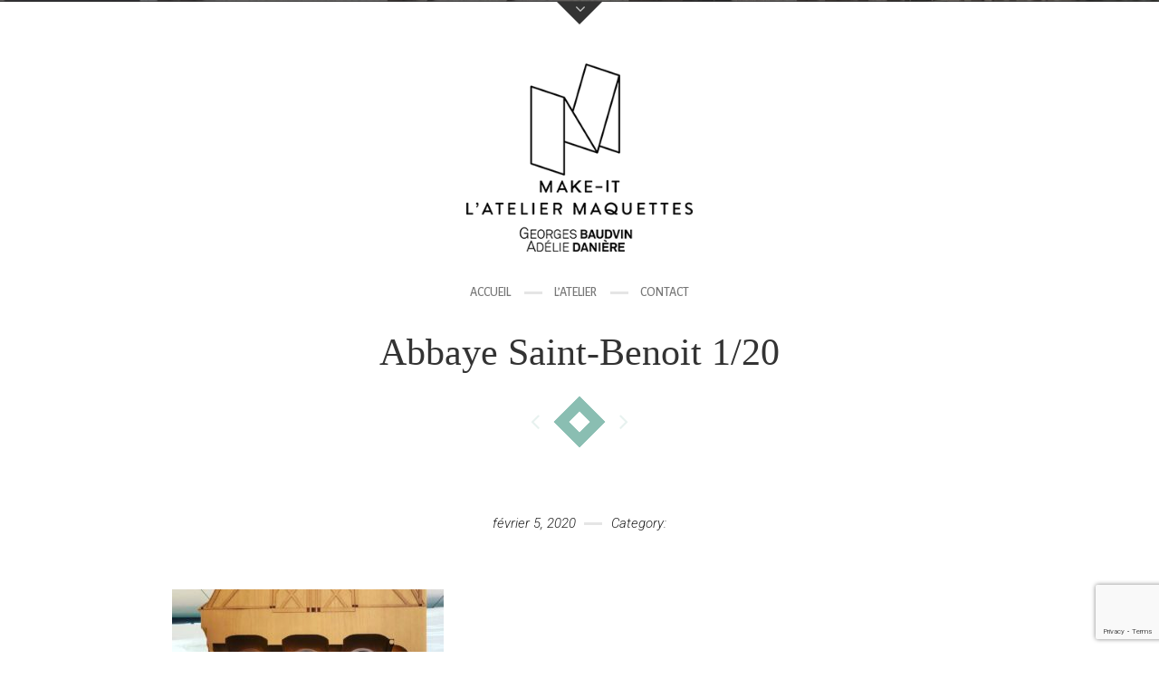

--- FILE ---
content_type: text/html; charset=UTF-8
request_url: https://www.ateliermaquettes.fr/40fbd0d9-1cdb-49e3-a8e1-5bae75c3dc0b/
body_size: 10651
content:
<!DOCTYPE html>
<html ontouchmove dir="ltr" lang="fr-FR" prefix="og: https://ogp.me/ns#">
<head>
	<meta charset="UTF-8">
	<meta name="viewport" content="width=device-width, initial-scale=1, maximum-scale=1">
	<meta name="format-detection" content="telephone=no" />
	<link rel="profile" href="http://gmpg.org/xfn/11">
	<link rel="pingback" href="https://www.ateliermaquettes.fr/xmlrpc.php">
		<title>Abbaye Saint-Benoit 1/20 | L'atelier Maquettes</title>

		<!-- All in One SEO 4.4.8 - aioseo.com -->
		<meta name="description" content="MERISIER // 1/20" />
		<meta name="robots" content="max-image-preview:large" />
		<link rel="canonical" href="https://www.ateliermaquettes.fr/40fbd0d9-1cdb-49e3-a8e1-5bae75c3dc0b/" />
		<meta name="generator" content="All in One SEO (AIOSEO) 4.4.8" />
		<meta property="og:locale" content="fr_FR" />
		<meta property="og:site_name" content="L&#039;Atelier Maquettes" />
		<meta property="og:type" content="article" />
		<meta property="og:title" content="Abbaye Saint-Benoit 1/20 | L&#039;atelier Maquettes" />
		<meta property="og:url" content="https://www.ateliermaquettes.fr/40fbd0d9-1cdb-49e3-a8e1-5bae75c3dc0b/" />
		<meta property="og:image" content="https://www.ateliermaquettes.fr/wp-content/uploads/2017/04/LOGO_ATELIERMAQUETTES_noir_300_fond_blanc.jpg" />
		<meta property="og:image:secure_url" content="https://www.ateliermaquettes.fr/wp-content/uploads/2017/04/LOGO_ATELIERMAQUETTES_noir_300_fond_blanc.jpg" />
		<meta property="og:image:width" content="300" />
		<meta property="og:image:height" content="300" />
		<meta property="article:published_time" content="2020-02-05T12:44:39+00:00" />
		<meta property="article:modified_time" content="2022-03-10T14:51:17+00:00" />
		<meta name="twitter:card" content="summary" />
		<meta name="twitter:title" content="Abbaye Saint-Benoit 1/20 | L&#039;atelier Maquettes" />
		<meta name="twitter:image" content="https://www.ateliermaquettes.fr/wp-content/uploads/2017/04/LOGO_ATELIERMAQUETTES_noir_300_fond_blanc.jpg" />
		<script type="application/ld+json" class="aioseo-schema">
			{"@context":"https:\/\/schema.org","@graph":[{"@type":"BreadcrumbList","@id":"https:\/\/www.ateliermaquettes.fr\/40fbd0d9-1cdb-49e3-a8e1-5bae75c3dc0b\/#breadcrumblist","itemListElement":[{"@type":"ListItem","@id":"https:\/\/www.ateliermaquettes.fr\/#listItem","position":1,"name":"Domicile","item":"https:\/\/www.ateliermaquettes.fr\/","nextItem":"https:\/\/www.ateliermaquettes.fr\/40fbd0d9-1cdb-49e3-a8e1-5bae75c3dc0b\/#listItem"},{"@type":"ListItem","@id":"https:\/\/www.ateliermaquettes.fr\/40fbd0d9-1cdb-49e3-a8e1-5bae75c3dc0b\/#listItem","position":2,"name":"Abbaye Saint-Benoit 1\/20","previousItem":"https:\/\/www.ateliermaquettes.fr\/#listItem"}]},{"@type":"ItemPage","@id":"https:\/\/www.ateliermaquettes.fr\/40fbd0d9-1cdb-49e3-a8e1-5bae75c3dc0b\/#itempage","url":"https:\/\/www.ateliermaquettes.fr\/40fbd0d9-1cdb-49e3-a8e1-5bae75c3dc0b\/","name":"Abbaye Saint-Benoit 1\/20 | L'atelier Maquettes","description":"MERISIER \/\/ 1\/20","inLanguage":"fr-FR","isPartOf":{"@id":"https:\/\/www.ateliermaquettes.fr\/#website"},"breadcrumb":{"@id":"https:\/\/www.ateliermaquettes.fr\/40fbd0d9-1cdb-49e3-a8e1-5bae75c3dc0b\/#breadcrumblist"},"author":{"@id":"https:\/\/www.ateliermaquettes.fr\/author\/admmksw\/#author"},"creator":{"@id":"https:\/\/www.ateliermaquettes.fr\/author\/admmksw\/#author"},"datePublished":"2020-02-05T12:44:39+01:00","dateModified":"2022-03-10T14:51:17+01:00"},{"@type":"Organization","@id":"https:\/\/www.ateliermaquettes.fr\/#organization","name":"L'atelier Maquettes","url":"https:\/\/www.ateliermaquettes.fr\/"},{"@type":"Person","@id":"https:\/\/www.ateliermaquettes.fr\/author\/admmksw\/#author","url":"https:\/\/www.ateliermaquettes.fr\/author\/admmksw\/","name":"Jules Baudvin","image":{"@type":"ImageObject","@id":"https:\/\/www.ateliermaquettes.fr\/40fbd0d9-1cdb-49e3-a8e1-5bae75c3dc0b\/#authorImage","url":"https:\/\/secure.gravatar.com\/avatar\/321e52c2e31627caed6f77fef993ca88?s=96&d=mm&r=g","width":96,"height":96,"caption":"Jules Baudvin"}},{"@type":"WebSite","@id":"https:\/\/www.ateliermaquettes.fr\/#website","url":"https:\/\/www.ateliermaquettes.fr\/","name":"L'atelier Maquettes","inLanguage":"fr-FR","publisher":{"@id":"https:\/\/www.ateliermaquettes.fr\/#organization"}}]}
		</script>
		<!-- All in One SEO -->

<link rel='dns-prefetch' href='//maps.googleapis.com' />
<link rel='dns-prefetch' href='//fonts.googleapis.com' />
<link rel="alternate" type="application/rss+xml" title="L&#039;atelier Maquettes &raquo; Flux" href="https://www.ateliermaquettes.fr/feed/" />
<link rel="alternate" type="application/rss+xml" title="L&#039;atelier Maquettes &raquo; Flux des commentaires" href="https://www.ateliermaquettes.fr/comments/feed/" />
<link rel="alternate" type="application/rss+xml" title="L&#039;atelier Maquettes &raquo; Abbaye Saint-Benoit 1/20 Flux des commentaires" href="https://www.ateliermaquettes.fr/feed/?attachment_id=2504" />
<script type="text/javascript">
window._wpemojiSettings = {"baseUrl":"https:\/\/s.w.org\/images\/core\/emoji\/14.0.0\/72x72\/","ext":".png","svgUrl":"https:\/\/s.w.org\/images\/core\/emoji\/14.0.0\/svg\/","svgExt":".svg","source":{"concatemoji":"https:\/\/www.ateliermaquettes.fr\/wp-includes\/js\/wp-emoji-release.min.js?ver=6.3.7"}};
/*! This file is auto-generated */
!function(i,n){var o,s,e;function c(e){try{var t={supportTests:e,timestamp:(new Date).valueOf()};sessionStorage.setItem(o,JSON.stringify(t))}catch(e){}}function p(e,t,n){e.clearRect(0,0,e.canvas.width,e.canvas.height),e.fillText(t,0,0);var t=new Uint32Array(e.getImageData(0,0,e.canvas.width,e.canvas.height).data),r=(e.clearRect(0,0,e.canvas.width,e.canvas.height),e.fillText(n,0,0),new Uint32Array(e.getImageData(0,0,e.canvas.width,e.canvas.height).data));return t.every(function(e,t){return e===r[t]})}function u(e,t,n){switch(t){case"flag":return n(e,"\ud83c\udff3\ufe0f\u200d\u26a7\ufe0f","\ud83c\udff3\ufe0f\u200b\u26a7\ufe0f")?!1:!n(e,"\ud83c\uddfa\ud83c\uddf3","\ud83c\uddfa\u200b\ud83c\uddf3")&&!n(e,"\ud83c\udff4\udb40\udc67\udb40\udc62\udb40\udc65\udb40\udc6e\udb40\udc67\udb40\udc7f","\ud83c\udff4\u200b\udb40\udc67\u200b\udb40\udc62\u200b\udb40\udc65\u200b\udb40\udc6e\u200b\udb40\udc67\u200b\udb40\udc7f");case"emoji":return!n(e,"\ud83e\udef1\ud83c\udffb\u200d\ud83e\udef2\ud83c\udfff","\ud83e\udef1\ud83c\udffb\u200b\ud83e\udef2\ud83c\udfff")}return!1}function f(e,t,n){var r="undefined"!=typeof WorkerGlobalScope&&self instanceof WorkerGlobalScope?new OffscreenCanvas(300,150):i.createElement("canvas"),a=r.getContext("2d",{willReadFrequently:!0}),o=(a.textBaseline="top",a.font="600 32px Arial",{});return e.forEach(function(e){o[e]=t(a,e,n)}),o}function t(e){var t=i.createElement("script");t.src=e,t.defer=!0,i.head.appendChild(t)}"undefined"!=typeof Promise&&(o="wpEmojiSettingsSupports",s=["flag","emoji"],n.supports={everything:!0,everythingExceptFlag:!0},e=new Promise(function(e){i.addEventListener("DOMContentLoaded",e,{once:!0})}),new Promise(function(t){var n=function(){try{var e=JSON.parse(sessionStorage.getItem(o));if("object"==typeof e&&"number"==typeof e.timestamp&&(new Date).valueOf()<e.timestamp+604800&&"object"==typeof e.supportTests)return e.supportTests}catch(e){}return null}();if(!n){if("undefined"!=typeof Worker&&"undefined"!=typeof OffscreenCanvas&&"undefined"!=typeof URL&&URL.createObjectURL&&"undefined"!=typeof Blob)try{var e="postMessage("+f.toString()+"("+[JSON.stringify(s),u.toString(),p.toString()].join(",")+"));",r=new Blob([e],{type:"text/javascript"}),a=new Worker(URL.createObjectURL(r),{name:"wpTestEmojiSupports"});return void(a.onmessage=function(e){c(n=e.data),a.terminate(),t(n)})}catch(e){}c(n=f(s,u,p))}t(n)}).then(function(e){for(var t in e)n.supports[t]=e[t],n.supports.everything=n.supports.everything&&n.supports[t],"flag"!==t&&(n.supports.everythingExceptFlag=n.supports.everythingExceptFlag&&n.supports[t]);n.supports.everythingExceptFlag=n.supports.everythingExceptFlag&&!n.supports.flag,n.DOMReady=!1,n.readyCallback=function(){n.DOMReady=!0}}).then(function(){return e}).then(function(){var e;n.supports.everything||(n.readyCallback(),(e=n.source||{}).concatemoji?t(e.concatemoji):e.wpemoji&&e.twemoji&&(t(e.twemoji),t(e.wpemoji)))}))}((window,document),window._wpemojiSettings);
</script>
<style type="text/css">
img.wp-smiley,
img.emoji {
	display: inline !important;
	border: none !important;
	box-shadow: none !important;
	height: 1em !important;
	width: 1em !important;
	margin: 0 0.07em !important;
	vertical-align: -0.1em !important;
	background: none !important;
	padding: 0 !important;
}
</style>
	<link rel='stylesheet' id='wp-block-library-css' href='https://www.ateliermaquettes.fr/wp-includes/css/dist/block-library/style.min.css?ver=6.3.7' type='text/css' media='all' />
<style id='classic-theme-styles-inline-css' type='text/css'>
/*! This file is auto-generated */
.wp-block-button__link{color:#fff;background-color:#32373c;border-radius:9999px;box-shadow:none;text-decoration:none;padding:calc(.667em + 2px) calc(1.333em + 2px);font-size:1.125em}.wp-block-file__button{background:#32373c;color:#fff;text-decoration:none}
</style>
<style id='global-styles-inline-css' type='text/css'>
body{--wp--preset--color--black: #000000;--wp--preset--color--cyan-bluish-gray: #abb8c3;--wp--preset--color--white: #ffffff;--wp--preset--color--pale-pink: #f78da7;--wp--preset--color--vivid-red: #cf2e2e;--wp--preset--color--luminous-vivid-orange: #ff6900;--wp--preset--color--luminous-vivid-amber: #fcb900;--wp--preset--color--light-green-cyan: #7bdcb5;--wp--preset--color--vivid-green-cyan: #00d084;--wp--preset--color--pale-cyan-blue: #8ed1fc;--wp--preset--color--vivid-cyan-blue: #0693e3;--wp--preset--color--vivid-purple: #9b51e0;--wp--preset--gradient--vivid-cyan-blue-to-vivid-purple: linear-gradient(135deg,rgba(6,147,227,1) 0%,rgb(155,81,224) 100%);--wp--preset--gradient--light-green-cyan-to-vivid-green-cyan: linear-gradient(135deg,rgb(122,220,180) 0%,rgb(0,208,130) 100%);--wp--preset--gradient--luminous-vivid-amber-to-luminous-vivid-orange: linear-gradient(135deg,rgba(252,185,0,1) 0%,rgba(255,105,0,1) 100%);--wp--preset--gradient--luminous-vivid-orange-to-vivid-red: linear-gradient(135deg,rgba(255,105,0,1) 0%,rgb(207,46,46) 100%);--wp--preset--gradient--very-light-gray-to-cyan-bluish-gray: linear-gradient(135deg,rgb(238,238,238) 0%,rgb(169,184,195) 100%);--wp--preset--gradient--cool-to-warm-spectrum: linear-gradient(135deg,rgb(74,234,220) 0%,rgb(151,120,209) 20%,rgb(207,42,186) 40%,rgb(238,44,130) 60%,rgb(251,105,98) 80%,rgb(254,248,76) 100%);--wp--preset--gradient--blush-light-purple: linear-gradient(135deg,rgb(255,206,236) 0%,rgb(152,150,240) 100%);--wp--preset--gradient--blush-bordeaux: linear-gradient(135deg,rgb(254,205,165) 0%,rgb(254,45,45) 50%,rgb(107,0,62) 100%);--wp--preset--gradient--luminous-dusk: linear-gradient(135deg,rgb(255,203,112) 0%,rgb(199,81,192) 50%,rgb(65,88,208) 100%);--wp--preset--gradient--pale-ocean: linear-gradient(135deg,rgb(255,245,203) 0%,rgb(182,227,212) 50%,rgb(51,167,181) 100%);--wp--preset--gradient--electric-grass: linear-gradient(135deg,rgb(202,248,128) 0%,rgb(113,206,126) 100%);--wp--preset--gradient--midnight: linear-gradient(135deg,rgb(2,3,129) 0%,rgb(40,116,252) 100%);--wp--preset--font-size--small: 13px;--wp--preset--font-size--medium: 20px;--wp--preset--font-size--large: 36px;--wp--preset--font-size--x-large: 42px;--wp--preset--spacing--20: 0.44rem;--wp--preset--spacing--30: 0.67rem;--wp--preset--spacing--40: 1rem;--wp--preset--spacing--50: 1.5rem;--wp--preset--spacing--60: 2.25rem;--wp--preset--spacing--70: 3.38rem;--wp--preset--spacing--80: 5.06rem;--wp--preset--shadow--natural: 6px 6px 9px rgba(0, 0, 0, 0.2);--wp--preset--shadow--deep: 12px 12px 50px rgba(0, 0, 0, 0.4);--wp--preset--shadow--sharp: 6px 6px 0px rgba(0, 0, 0, 0.2);--wp--preset--shadow--outlined: 6px 6px 0px -3px rgba(255, 255, 255, 1), 6px 6px rgba(0, 0, 0, 1);--wp--preset--shadow--crisp: 6px 6px 0px rgba(0, 0, 0, 1);}:where(.is-layout-flex){gap: 0.5em;}:where(.is-layout-grid){gap: 0.5em;}body .is-layout-flow > .alignleft{float: left;margin-inline-start: 0;margin-inline-end: 2em;}body .is-layout-flow > .alignright{float: right;margin-inline-start: 2em;margin-inline-end: 0;}body .is-layout-flow > .aligncenter{margin-left: auto !important;margin-right: auto !important;}body .is-layout-constrained > .alignleft{float: left;margin-inline-start: 0;margin-inline-end: 2em;}body .is-layout-constrained > .alignright{float: right;margin-inline-start: 2em;margin-inline-end: 0;}body .is-layout-constrained > .aligncenter{margin-left: auto !important;margin-right: auto !important;}body .is-layout-constrained > :where(:not(.alignleft):not(.alignright):not(.alignfull)){max-width: var(--wp--style--global--content-size);margin-left: auto !important;margin-right: auto !important;}body .is-layout-constrained > .alignwide{max-width: var(--wp--style--global--wide-size);}body .is-layout-flex{display: flex;}body .is-layout-flex{flex-wrap: wrap;align-items: center;}body .is-layout-flex > *{margin: 0;}body .is-layout-grid{display: grid;}body .is-layout-grid > *{margin: 0;}:where(.wp-block-columns.is-layout-flex){gap: 2em;}:where(.wp-block-columns.is-layout-grid){gap: 2em;}:where(.wp-block-post-template.is-layout-flex){gap: 1.25em;}:where(.wp-block-post-template.is-layout-grid){gap: 1.25em;}.has-black-color{color: var(--wp--preset--color--black) !important;}.has-cyan-bluish-gray-color{color: var(--wp--preset--color--cyan-bluish-gray) !important;}.has-white-color{color: var(--wp--preset--color--white) !important;}.has-pale-pink-color{color: var(--wp--preset--color--pale-pink) !important;}.has-vivid-red-color{color: var(--wp--preset--color--vivid-red) !important;}.has-luminous-vivid-orange-color{color: var(--wp--preset--color--luminous-vivid-orange) !important;}.has-luminous-vivid-amber-color{color: var(--wp--preset--color--luminous-vivid-amber) !important;}.has-light-green-cyan-color{color: var(--wp--preset--color--light-green-cyan) !important;}.has-vivid-green-cyan-color{color: var(--wp--preset--color--vivid-green-cyan) !important;}.has-pale-cyan-blue-color{color: var(--wp--preset--color--pale-cyan-blue) !important;}.has-vivid-cyan-blue-color{color: var(--wp--preset--color--vivid-cyan-blue) !important;}.has-vivid-purple-color{color: var(--wp--preset--color--vivid-purple) !important;}.has-black-background-color{background-color: var(--wp--preset--color--black) !important;}.has-cyan-bluish-gray-background-color{background-color: var(--wp--preset--color--cyan-bluish-gray) !important;}.has-white-background-color{background-color: var(--wp--preset--color--white) !important;}.has-pale-pink-background-color{background-color: var(--wp--preset--color--pale-pink) !important;}.has-vivid-red-background-color{background-color: var(--wp--preset--color--vivid-red) !important;}.has-luminous-vivid-orange-background-color{background-color: var(--wp--preset--color--luminous-vivid-orange) !important;}.has-luminous-vivid-amber-background-color{background-color: var(--wp--preset--color--luminous-vivid-amber) !important;}.has-light-green-cyan-background-color{background-color: var(--wp--preset--color--light-green-cyan) !important;}.has-vivid-green-cyan-background-color{background-color: var(--wp--preset--color--vivid-green-cyan) !important;}.has-pale-cyan-blue-background-color{background-color: var(--wp--preset--color--pale-cyan-blue) !important;}.has-vivid-cyan-blue-background-color{background-color: var(--wp--preset--color--vivid-cyan-blue) !important;}.has-vivid-purple-background-color{background-color: var(--wp--preset--color--vivid-purple) !important;}.has-black-border-color{border-color: var(--wp--preset--color--black) !important;}.has-cyan-bluish-gray-border-color{border-color: var(--wp--preset--color--cyan-bluish-gray) !important;}.has-white-border-color{border-color: var(--wp--preset--color--white) !important;}.has-pale-pink-border-color{border-color: var(--wp--preset--color--pale-pink) !important;}.has-vivid-red-border-color{border-color: var(--wp--preset--color--vivid-red) !important;}.has-luminous-vivid-orange-border-color{border-color: var(--wp--preset--color--luminous-vivid-orange) !important;}.has-luminous-vivid-amber-border-color{border-color: var(--wp--preset--color--luminous-vivid-amber) !important;}.has-light-green-cyan-border-color{border-color: var(--wp--preset--color--light-green-cyan) !important;}.has-vivid-green-cyan-border-color{border-color: var(--wp--preset--color--vivid-green-cyan) !important;}.has-pale-cyan-blue-border-color{border-color: var(--wp--preset--color--pale-cyan-blue) !important;}.has-vivid-cyan-blue-border-color{border-color: var(--wp--preset--color--vivid-cyan-blue) !important;}.has-vivid-purple-border-color{border-color: var(--wp--preset--color--vivid-purple) !important;}.has-vivid-cyan-blue-to-vivid-purple-gradient-background{background: var(--wp--preset--gradient--vivid-cyan-blue-to-vivid-purple) !important;}.has-light-green-cyan-to-vivid-green-cyan-gradient-background{background: var(--wp--preset--gradient--light-green-cyan-to-vivid-green-cyan) !important;}.has-luminous-vivid-amber-to-luminous-vivid-orange-gradient-background{background: var(--wp--preset--gradient--luminous-vivid-amber-to-luminous-vivid-orange) !important;}.has-luminous-vivid-orange-to-vivid-red-gradient-background{background: var(--wp--preset--gradient--luminous-vivid-orange-to-vivid-red) !important;}.has-very-light-gray-to-cyan-bluish-gray-gradient-background{background: var(--wp--preset--gradient--very-light-gray-to-cyan-bluish-gray) !important;}.has-cool-to-warm-spectrum-gradient-background{background: var(--wp--preset--gradient--cool-to-warm-spectrum) !important;}.has-blush-light-purple-gradient-background{background: var(--wp--preset--gradient--blush-light-purple) !important;}.has-blush-bordeaux-gradient-background{background: var(--wp--preset--gradient--blush-bordeaux) !important;}.has-luminous-dusk-gradient-background{background: var(--wp--preset--gradient--luminous-dusk) !important;}.has-pale-ocean-gradient-background{background: var(--wp--preset--gradient--pale-ocean) !important;}.has-electric-grass-gradient-background{background: var(--wp--preset--gradient--electric-grass) !important;}.has-midnight-gradient-background{background: var(--wp--preset--gradient--midnight) !important;}.has-small-font-size{font-size: var(--wp--preset--font-size--small) !important;}.has-medium-font-size{font-size: var(--wp--preset--font-size--medium) !important;}.has-large-font-size{font-size: var(--wp--preset--font-size--large) !important;}.has-x-large-font-size{font-size: var(--wp--preset--font-size--x-large) !important;}
.wp-block-navigation a:where(:not(.wp-element-button)){color: inherit;}
:where(.wp-block-post-template.is-layout-flex){gap: 1.25em;}:where(.wp-block-post-template.is-layout-grid){gap: 1.25em;}
:where(.wp-block-columns.is-layout-flex){gap: 2em;}:where(.wp-block-columns.is-layout-grid){gap: 2em;}
.wp-block-pullquote{font-size: 1.5em;line-height: 1.6;}
</style>
<link rel='stylesheet' id='contact-form-7-css' href='https://www.ateliermaquettes.fr/wp-content/plugins/contact-form-7/includes/css/styles.css?ver=5.8.2' type='text/css' media='all' />
<link rel='stylesheet' id='font-awesome-css' href='https://www.ateliermaquettes.fr/wp-content/themes/pinecone/font/css/font-awesome.min.css?ver=4.3' type='text/css' media='all' />
<link rel='stylesheet' id='justifiedGallery-css' href='https://www.ateliermaquettes.fr/wp-content/themes/pinecone/css/justifiedGallery.min.css?ver=4.3' type='text/css' media='all' />
<link rel='stylesheet' id='base-css' href='https://www.ateliermaquettes.fr/wp-content/themes/pinecone/css/base.min.css?ver=4.3' type='text/css' media='all' />
<link rel='stylesheet' id='animate-css' href='https://www.ateliermaquettes.fr/wp-content/themes/pinecone/css/animate.min.css?ver=4.3' type='text/css' media='all' />
<link rel='stylesheet' id='fancybox-css' href='https://www.ateliermaquettes.fr/wp-content/themes/pinecone/css/fancybox.min.css?ver=4.3' type='text/css' media='all' />
<link rel='stylesheet' id='responsive-css' href='https://www.ateliermaquettes.fr/wp-content/themes/pinecone/css/responsive.min.css?ver=6.3.7' type='text/css' media='all' />
<link rel='stylesheet' id='style-css' href='https://www.ateliermaquettes.fr/wp-content/themes/pinecone/style.css?ver=6.3.7' type='text/css' media='all' />
<link rel='stylesheet' id='Google-font-css' href='//fonts.googleapis.com/css?family=Alegreya+Sans%3A300%2Cregular%2Citalic%2C500%2C700%7CRoboto%3A300%2C300italic%2Cregular%2Citalic%2C500%2C700&#038;ver=1.0.0' type='text/css' media='all' />
<script type='text/javascript' src='https://www.ateliermaquettes.fr/wp-includes/js/jquery/jquery.min.js?ver=3.7.0' id='jquery-core-js'></script>
<script type='text/javascript' src='https://www.ateliermaquettes.fr/wp-includes/js/jquery/jquery-migrate.min.js?ver=3.4.1' id='jquery-migrate-js'></script>
<script type='text/javascript' src='https://maps.googleapis.com/maps/api/js?key=AIzaSyA9nud5xmKOfcF3h7B6l1a0hxBbXL5HUOA&#038;libraries=geometry&#038;ver=6.3.7' id='maps-js'></script>
<link rel="https://api.w.org/" href="https://www.ateliermaquettes.fr/wp-json/" /><link rel="alternate" type="application/json" href="https://www.ateliermaquettes.fr/wp-json/wp/v2/media/2504" /><link rel="EditURI" type="application/rsd+xml" title="RSD" href="https://www.ateliermaquettes.fr/xmlrpc.php?rsd" />
<meta name="generator" content="WordPress 6.3.7" />
<link rel='shortlink' href='https://www.ateliermaquettes.fr/?p=2504' />
<link rel="alternate" type="application/json+oembed" href="https://www.ateliermaquettes.fr/wp-json/oembed/1.0/embed?url=https%3A%2F%2Fwww.ateliermaquettes.fr%2F40fbd0d9-1cdb-49e3-a8e1-5bae75c3dc0b%2F" />
<link rel="alternate" type="text/xml+oembed" href="https://www.ateliermaquettes.fr/wp-json/oembed/1.0/embed?url=https%3A%2F%2Fwww.ateliermaquettes.fr%2F40fbd0d9-1cdb-49e3-a8e1-5bae75c3dc0b%2F&#038;format=xml" />
<meta name="generator" content="Powered by Visual Composer Website Builder - fast and easy-to-use drag and drop visual editor for WordPress."/><noscript><style>.vce-row-container .vcv-lozad {display: none}</style></noscript>
	<style type="text/css">

		
		
					.comments a, .project-navigation i.inactive, .comments-container a, .comment-author a,
			a.post-entry, h1.logo a, /*.columns a, .column*/ a,	.widget ul li a:hover, .testimonials-author,
			#contact-details a:hover,	.contact_links a:hover,	.feature-box.color i,	.widget #twitter-blog li a,
			li.twitter_text a.username,	.latest-post-blog p a:hover, .read-more a, #navigation ul li a:hover,
			#cancel-comment-reply-link:hover,	#cancel-comment-reply-link:hover::before,
			.comment-respond a:hover, a.comment-reply-link:hover, .social_menu_widget a::before,
			.footer-widget .widget-themeworm_social a:hover, .header-contacts .widget-themeworm_social a:hover {
				color: #8abeb2;
			}

			.logo-link:hover path, .logo-link path {
				fill: #8abeb2;
			}

			.post-date, .post-stroke:hover, .project-navigation a.back-to-blog, .cs-skin-underline > span,
			.project-navigation a.back-to-portfolio, .project-navigation a.back-to-portfolio:after,
			.header-contacts input[type="text"]:focus, .header-contacts input[type="password"]:focus,
			.header-contacts input[type="email"]:focus, .header-contacts textarea:focus,
			.wpcf7 input[type="text"]:focus, .wpcf7 input[type="password"]:focus, .sticky .post-stroke,
			.wpcf7 input[type="email"]:focus, .wpcf7 textarea:focus, .input__field:focus, .input--filled .input__field {
				border-color: #8abeb2 !important;
			}

			.readmore:hover, .project-navigation a.back-to-blog, input[type="submit"],
			#footer-wrapper, .to-top, .no-touch .to-top:hover, .widget-themeworm_social a:hover,
			.project-navigation a.back-to-portfolio:after, .widget li a.latest-title:hover, .social_menu_widget a:hover,
      .wpcf7 input[type="text"].wpcf7-not-valid, .wpcf7 input[type="email"].wpcf7-not-valid	{
				background: #8abeb2;
			}

			#footer-trigger {
				border-color:  transparent transparent #8abeb2 transparent;
			}

			.footer-bg {
				background: linear-gradient(to top, rgba(138,190,178,0.65) 0%,rgba(138,190,178,1) 100%);
			}
		
		h1 {  }
		h2 {  }
		h3 {  }
		h4 {  }
		h5 {  }
		h6 {  }

		h2.logo a, h1.logo a {
					}

		#navigation a, .widget_nav_menu a {
					}

		
		#navigation ul li ul {
			width:190px;		}

		#social-wrapper {
			background-image: url('https://www.ateliermaquettes.fr/wp-content/uploads/2020/02/IMG_0785-e1697099922394.jpg');
		}

		#footer-wrapper, #footer- {
			background-image: url('https://www.ateliermaquettes.fr/wp-content/uploads/2018/09/solvay3.jpg');
		}

          #logo a:nth-of-type(1) {
	      position:relative;
	      z-index:1;
      }

      #logo a:nth-of-type(1):hover img {
	      -webkit-transform: rotate(6deg);
	      transform: rotate(6deg);
      }
    
          #logo img {
      	width:250px;
      }
    
    #infscr-loading, .load-more a:hover {
			background: #8abeb2;
		}

    .load-more a {
			color: #8abeb2;
		}

		@font-face {
    font-family: 'akkuratregular';
    src: url('akkurat-webfont.eot');
    src: url('akkurat-webfont.eot?#iefix') format('embedded-opentype'),
         url('akkurat-webfont.woff2') format('woff2'),
         url('akkurat-webfont.woff') format('woff'),
         url('akkurat-webfont.ttf') format('truetype'),
         url('akkurat-webfont.svg#akkuratregular') format('svg');
    font-weight: normal;
    font-style: normal;

}



header{
    font-family: 'akkuratregular';
}

body{
    
    
    font-family: 'akkuratregular';
}

h1,h2,h3,h4,h5,h6{
    
    
        font-family: 'akkuratregular';
    
    
}
	</style>

<!-- Matomo -->
<script>
  var _paq = window._paq = window._paq || [];
  /* tracker methods like "setCustomDimension" should be called before "trackPageView" */
  _paq.push(['trackPageView']);
  _paq.push(['enableLinkTracking']);
  (function() {
    var u="https://stats.ouitec.fr/";
    _paq.push(['setTrackerUrl', u+'piwik.php']);
    _paq.push(['setSiteId', 'OkymxrEjpqN5lG2nKBz1lw3PL']);
    var d=document, g=d.createElement('script'), s=d.getElementsByTagName('script')[0];
    g.async=true; g.src=u+'piwik.js'; s.parentNode.insertBefore(g,s);
  })();
</script>
<!-- End Matomo Code -->
<link rel="icon" href="https://www.ateliermaquettes.fr/wp-content/uploads/2017/04/cropped-favicon-01-1-32x32.png" sizes="32x32" />
<link rel="icon" href="https://www.ateliermaquettes.fr/wp-content/uploads/2017/04/cropped-favicon-01-1-192x192.png" sizes="192x192" />
<link rel="apple-touch-icon" href="https://www.ateliermaquettes.fr/wp-content/uploads/2017/04/cropped-favicon-01-1-180x180.png" />
<meta name="msapplication-TileImage" content="https://www.ateliermaquettes.fr/wp-content/uploads/2017/04/cropped-favicon-01-1-270x270.png" />
		<style type="text/css" id="wp-custom-css">
			header{
    font-family: 'akkurat';
}

body{
    
    
    font-family: 'akkurat';
}

h1,h2,h3,h4,h5,h6{
    
    
        font-family: 'akkurat';
    
    
}
h2.has-text-align-center {
	
font-family: 'akkurat';	
}

.widget {
    margin-bottom: 0;
    overflow: hidden;
}

.filter-container {
    height: 0;
    text-align: center;
}

.top-navigation{
	
	margin-bottom: 30px;
}

.youtube{
	
	background-color:black;
}

.widget {
    margin-bottom: -35px;
    overflow: hidden;
}		</style>
		</head>

<body onclick class="attachment attachment-template-default single single-attachment postid-2504 attachmentid-2504 attachment-jpeg vcwb" >

	

<div id="social-wrapper">
	<div class="social-bg">
		<div class="social-height">
			<div class="container">

				<div class="eight columns">
					<div class="header-contacts header-contacts-left">
											<aside id="block-5" class="widget widget_block widget_media_gallery">
<figure class="wp-block-gallery has-nested-images columns-default is-cropped wp-block-gallery-1 is-layout-flex wp-block-gallery-is-layout-flex"></figure>
</aside>										</div>
				</div>

				<div class="eight columns">
					<div class="header-contacts header-contacts-right">
													<aside id="block-8" class="widget widget_block widget_media_gallery">
<figure class="wp-block-gallery has-nested-images columns-default is-cropped wp-block-gallery-3 is-layout-flex wp-block-gallery-is-layout-flex"></figure>
</aside><aside id="block-18" class="widget widget_block">
<div class="wp-block-columns is-layout-flex wp-container-6 wp-block-columns-is-layout-flex">
<div class="wp-block-column is-layout-flow wp-block-column-is-layout-flow" style="flex-basis:100%">
<div class="wp-block-contact-form-7-contact-form-selector">
<div class="wpcf7 no-js" id="wpcf7-f95-o1" lang="fr-FR" dir="ltr">
<div class="screen-reader-response"><p role="status" aria-live="polite" aria-atomic="true"></p> <ul></ul></div>
<form action="/40fbd0d9-1cdb-49e3-a8e1-5bae75c3dc0b/#wpcf7-f95-o1" method="post" class="wpcf7-form init" aria-label="Formulaire de contact" novalidate="novalidate" data-status="init">
<div style="display: none;">
<input type="hidden" name="_wpcf7" value="95" />
<input type="hidden" name="_wpcf7_version" value="5.8.2" />
<input type="hidden" name="_wpcf7_locale" value="fr_FR" />
<input type="hidden" name="_wpcf7_unit_tag" value="wpcf7-f95-o1" />
<input type="hidden" name="_wpcf7_container_post" value="0" />
<input type="hidden" name="_wpcf7_posted_data_hash" value="" />
<input type="hidden" name="_wpcf7_recaptcha_response" value="" />
</div>
<p><label class="form"> Votre nom (obligatoire)<br />
<span class="wpcf7-form-control-wrap" data-name="your-name"><input size="40" class="wpcf7-form-control wpcf7-text wpcf7-validates-as-required name" aria-required="true" aria-invalid="false" value="" type="text" name="your-name" /></span> </label>
</p>
<p><label class="form"> Votre e-mail (obligatoire)<br />
<span class="wpcf7-form-control-wrap" data-name="your-email"><input size="40" class="wpcf7-form-control wpcf7-email wpcf7-validates-as-required wpcf7-text wpcf7-validates-as-email email" aria-required="true" aria-invalid="false" value="" type="email" name="your-email" /></span> </label>
</p>
<p><label class="form"> Sujet<br />
<span class="wpcf7-form-control-wrap" data-name="your-subject"><input size="40" class="wpcf7-form-control wpcf7-text sujet" aria-invalid="false" value="" type="text" name="your-subject" /></span> </label>
</p>
<p><label class="form"> Votre message<br />
<span class="wpcf7-form-control-wrap" data-name="your-message"><textarea cols="40" rows="10" class="wpcf7-form-control wpcf7-textarea textecontact" aria-invalid="false" name="your-message"></textarea></span> </label><br />
<span id="wpcf7-696ca63dc0ef8-wrapper" class="wpcf7-form-control-wrap honeypot-753-wrap" style="display:none !important; visibility:hidden !important;"><label for="wpcf7-696ca63dc0ef8-field" class="hp-message">Veuillez laisser ce champ vide.</label><input id="wpcf7-696ca63dc0ef8-field"  class="wpcf7-form-control wpcf7-text" type="text" name="honeypot-753" value="" size="40" tabindex="-1" autocomplete="new-password" /></span><br />
<input class="wpcf7-form-control wpcf7-submit has-spinner envoyer" type="submit" value="envoyer" />
</p><div class="wpcf7-response-output" aria-hidden="true"></div>
</form>
</div>
</div>
</div>
</div>
</aside>											</div>
				</div>

			</div>
		</div>
	</div>
</div>

<div id="social-trigger" class="toggled-up" ></div>

<div id="wrapper">

	<div id="site-navigation">
		<div class="container">
			<div class="sixteen columns">
				<div id="logo">

											<a href="https://www.ateliermaquettes.fr/" title="L&#039;atelier Maquettes" rel="home">
							<img src="https://www.ateliermaquettes.fr/wp-content/uploads/2017/04/LOGO_ATELIERMAQUETTES_noir_300.png" alt="L&#039;atelier Maquettes" />
						</a>
					
				</div>
			</div>

							<div class="sixteen columns">
					<div id="navigation" class="top-navigation">

													<div class="menu-nouveau_menu-container"><ul id="menu-nouveau_menu" class="nav-menu"><li id="menu-item-2765" class="menu-item menu-item-type-post_type menu-item-object-page menu-item-home menu-item-2765"><a href="https://www.ateliermaquettes.fr/">ACCUEIL</a></li>
<li id="menu-item-2793" class="menu-item menu-item-type-post_type menu-item-object-page menu-item-2793"><a href="https://www.ateliermaquettes.fr/atelier/">L&rsquo;ATELIER</a></li>
<li id="menu-item-2792" class="menu-item menu-item-type-post_type menu-item-object-page menu-item-2792"><a href="https://www.ateliermaquettes.fr/contact/">CONTACT</a></li>
</ul></div>						
						<div class="menu-dropdown"><span></span></div>

					</div>
				</div>
			
							<div class="sixteen columns">
					<div class="header-sidebar">
						<aside id="block-3" class="widget widget_block widget_media_image"></aside>					</div>
				</div>
			
		</div>
	</div>

  <div class="container">
    <div class="sixteen columns">
      <div id="page-title" class="no-padding">
        <h1>Abbaye Saint-Benoit 1/20</h1>
      </div>
    </div>
  </div>
<div class="project-navigation" role="navigation"><span><i class="inactive fa fa-angle-left"></i></span>
	<a href="https://www.ateliermaquettes.fr/40fbd0d9-1cdb-49e3-a8e1-5bae75c3dc0b/" class="back-to-blog"></a>

<span><i class="inactive fa fa-angle-right"></i></span></div>

<div class="container">

	
	<div class="fourteen columns blog-nosidebar">

		
		
				<div class="post-meta">
					<div class="single-date">

						<span class="single-number">février 5, 2020</span>
						<span class="single-cats">Category: </span>
						
					</div>

				</div>

			<div class="post-page post-2504 attachment type-attachment status-inherit hentry" id="post-2504" >
				<div class="post-content">
					<div class="post-description">
						<p class="attachment"><a data-fancybox="group" href='https://www.ateliermaquettes.fr/wp-content/uploads/2020/02/40FBD0D9-1CDB-49E3-A8E1-5BAE75C3DC0B.jpg'><img fetchpriority="high" width="300" height="300" src="https://www.ateliermaquettes.fr/wp-content/uploads/2020/02/40FBD0D9-1CDB-49E3-A8E1-5BAE75C3DC0B-300x300.jpg" class="attachment-medium size-medium" alt="Abbaye Saint-Benoit 1/50" decoding="async" srcset="https://www.ateliermaquettes.fr/wp-content/uploads/2020/02/40FBD0D9-1CDB-49E3-A8E1-5BAE75C3DC0B-300x300.jpg 300w, https://www.ateliermaquettes.fr/wp-content/uploads/2020/02/40FBD0D9-1CDB-49E3-A8E1-5BAE75C3DC0B-150x150.jpg 150w, https://www.ateliermaquettes.fr/wp-content/uploads/2020/02/40FBD0D9-1CDB-49E3-A8E1-5BAE75C3DC0B-768x768.jpg 768w, https://www.ateliermaquettes.fr/wp-content/uploads/2020/02/40FBD0D9-1CDB-49E3-A8E1-5BAE75C3DC0B-1024x1024.jpg 1024w, https://www.ateliermaquettes.fr/wp-content/uploads/2020/02/40FBD0D9-1CDB-49E3-A8E1-5BAE75C3DC0B.jpg 1440w" sizes="(max-width: 300px) 100vw, 300px" /></a></p>
<p>Abbaye Saint-Benoit 1/50</p>
					</div>
				</div>
			</div>

		
		
		
				
<div class="comments-inner">

	<h4 id="comments-title">
		Comments <em>(0)</em>	</h4>


	<div class="comments-container">
			<div id="respond" class="comment-respond">
		<h3 id="reply-title" class="comment-reply-title">Leave a comment <small><a rel="nofollow" id="cancel-comment-reply-link" href="/40fbd0d9-1cdb-49e3-a8e1-5bae75c3dc0b/#respond" style="display:none;">Cancel Reply</a></small></h3><form action="https://www.ateliermaquettes.fr/wp-comments-post.php" method="post" id="commentform" class="comment-form"><p><em>Your email address will not be published.</em></p><span class="input content-texatrea comment-form-message">
		<textarea name="comment" id="comment" class="required input__field" rows="8"></textarea>
		<label for="comment" class="input__label">
		<span class="input__label-content" data-content="Comment">Comment *</span>
		</label>
		</span><span class="input comment-form-author"><input id="author" name="author" type="text" value=""  aria-required='true' class="input__field" /><label for="author" class="input__label"><span class="input__label-content" data-content="Name">Name *</span></label></span>
<span class="input comment-form-email"><input id="email" name="email" type="text" value=""  aria-required='true' class="input__field" /><label for="email" class="input__label"><span class="input__label-content" data-content="Email">Email *</span></label></span>
<span class="input comment-form-url"><input id="url" name="url" type="text" value=""  aria-required='true' class="input__field" /><label for="url" class="input__label"><span class="input__label-content" data-content="Website">Website</span></label></span>
<span class="form-submit"><input name="submit" type="submit" id="submit" class="submit" value="Send" /> <input type='hidden' name='comment_post_ID' value='2504' id='comment_post_ID' />
<input type='hidden' name='comment_parent' id='comment_parent' value='0' />
</span></form>	</div><!-- #respond -->
		</div>

</div>

	</div>

	</div>
</div>

<a href="#0" class="to-top"></a>

<div id="footer">
	<div class="container">

		
		
	</div>
</div>

<div id="footer-trigger" class="toggled-up" ></div>

<div id="footer-wrapper">
	<div class="footer-bg">
		<div class="footer-height">
			<div class="container">
				<div class="footer-container">

					<div class="one-third column">
						<div class="footer-widget">
													<aside id="block-19" class="widget widget_block">
<div class="wp-block-columns is-layout-flex wp-container-8 wp-block-columns-is-layout-flex">
<div class="wp-block-column iconesocial is-layout-flow wp-block-column-is-layout-flow" style="flex-basis:100%"></div>
</div>
</aside><aside id="block-37" class="widget widget_block">
<div class="wp-block-columns is-layout-flex wp-container-10 wp-block-columns-is-layout-flex">
<div class="wp-block-column is-layout-flow wp-block-column-is-layout-flow" style="flex-basis:100%">
<ul style="text-align:center;"><li><a href="https://www.ateliermaquettes.fr/" data-type="URL" data-id="https://www.ateliermaquettes.fr/">ACCUEIL</a></li><li><a href="https://www.ateliermaquettes.fr/atelier/" data-type="URL" data-id="https://www.ateliermaquettes.fr/atelier/">L'ATELIER</a></li><li><a href="https://www.ateliermaquettes.fr/contact/" data-type="URL" data-id="https://www.ateliermaquettes.fr/contact/">CONTACT</a></li><li><a href="https://www.ateliermaquettes.fr/portfolio/maquettebois/" data-type="URL" data-id="https://www.ateliermaquettes.fr/portfolio/maquettebois/">MAQUETTE BOIS</a></li><li ><a href="https://www.ateliermaquettes.fr/portfolio/maquettecarton/" data-type="URL" data-id="https://www.ateliermaquettes.fr/portfolio/maquettecarton/">MAQUETTE CARTON</a></li><li><a href="https://www.ateliermaquettes.fr/portfolio/blanche/" data-type="URL" data-id="https://www.ateliermaquettes.fr/portfolio/blanche/">MAQUETTE BLANCHE</a></li><li><a href="https://www.ateliermaquettes.fr/portfolio/maquette-technologique/" data-type="URL" data-id="https://www.ateliermaquettes.fr/portfolio/maquette-technologique/">MAQUETTE TECHNOLOGIQUE</a></li><li><a href="https://www.ateliermaquettes.fr/portfolio/prototypage/" data-type="URL" data-id="https://www.ateliermaquettes.fr/portfolio/prototypage/">PROTOTYPAGE</a></li><li><a href="https://www.ateliermaquettes.fr/portfolio/promotionimmobiliere/" data-type="URL" data-id="https://www.ateliermaquettes.fr/portfolio/promotionimmobiliere/">MAQUETTE PROMOTION IMMOBILIÈRE</a></li><li><a href="https://www.ateliermaquettes.fr/portfolio/maquetteimpression3d/">IMPRESSION 3D</a></li></ul>
</div>
</div>
</aside>												</div>
					</div>

					<div class="one-third column">
						<div class="footer-widget">
													<aside id="block-36" class="widget widget_block"><div id='infos'><p style="font-family:'akkurat';text-align:center;font-size:20px; font-weight:bold;">Atelier Maquettes</p>
<p style="text-align:center;font-family:'akkurat';">24, rue de Saint-Cyr<br>
69009 LYON France<br>
T : + 33 (0) 9 80 91 94 59<br>
M : + 33 (0) 6 87 19 89 73 // +33 (0) 6 20 60 64 04<br> 
g.baudvin@ateliermaquettes.fr // a.daniere@ateliermaquettes.fr</p>
<p style="font-family:'akkurat';text-align:center;font-size:20px; font-weight:bold;">Forme Juridique</p>
<p style="text-align:center;">Statut : SARL SCOP au capital de 30 000€ N° Siret : 824 772 438 00019</p></div></aside>												</div>
					</div>

					<div class="one-third column">
						<div class="footer-widget">
													<aside id="block-35" class="widget widget_block"><iframe src="https://www.google.com/maps/embed?pb=!1m18!1m12!1m3!1d584.9594262354066!2d4.807178866519374!3d45.78017496278767!2m3!1f0!2f0!3f0!3m2!1i1024!2i768!4f13.1!3m3!1m2!1s0x47f4eb6b902fffff%3A0xb87cc521b84738d7!2sMAKE-IT%20ATELIER%20MAQUETTES!5e0!3m2!1sfr!2sfr!4v1647523898272!5m2!1sfr!2sfr" width="600" height="300" style="border:0;" allowfullscreen="" loading="lazy"></iframe></aside>												</div>
					</div>

				</div>
			</div>
		</div>
	</div>
</div>

<style id='core-block-supports-inline-css' type='text/css'>
.wp-block-gallery.wp-block-gallery-1,.wp-block-gallery.wp-block-gallery-3{--wp--style--unstable-gallery-gap:var( --wp--style--gallery-gap-default, var( --gallery-block--gutter-size, var( --wp--style--block-gap, 0.5em ) ) );gap:var( --wp--style--gallery-gap-default, var( --gallery-block--gutter-size, var( --wp--style--block-gap, 0.5em ) ) );}.wp-container-6.wp-container-6,.wp-container-8.wp-container-8,.wp-container-10.wp-container-10{flex-wrap:nowrap;}
</style>
<script type='text/javascript' src='https://www.ateliermaquettes.fr/wp-content/plugins/contact-form-7/includes/swv/js/index.js?ver=5.8.2' id='swv-js'></script>
<script type='text/javascript' id='contact-form-7-js-extra'>
/* <![CDATA[ */
var wpcf7 = {"api":{"root":"https:\/\/www.ateliermaquettes.fr\/wp-json\/","namespace":"contact-form-7\/v1"},"cached":"1"};
/* ]]> */
</script>
<script type='text/javascript' src='https://www.ateliermaquettes.fr/wp-content/plugins/contact-form-7/includes/js/index.js?ver=5.8.2' id='contact-form-7-js'></script>
<script type='text/javascript' src='https://www.ateliermaquettes.fr/wp-content/themes/pinecone/js/owl.carousel.min.js?ver=6.3.7' id='carousel-js'></script>
<script type='text/javascript' src='https://www.ateliermaquettes.fr/wp-content/themes/pinecone/js/jquery.justifiedGallery.min.js?ver=6.3.7' id='justifiedGallery-js'></script>
<script type='text/javascript' src='https://www.ateliermaquettes.fr/wp-content/themes/pinecone/js/masonry.min.js?ver=6.3.7' id='pinecone-masonry-js'></script>
<script type='text/javascript' src='https://www.ateliermaquettes.fr/wp-includes/js/imagesloaded.min.js?ver=4.1.4' id='imagesloaded-js'></script>
<script type='text/javascript' src='https://www.ateliermaquettes.fr/wp-content/themes/pinecone/js/jquery.appear.js?ver=6.3.7' id='appear-js'></script>
<script type='text/javascript' src='https://www.ateliermaquettes.fr/wp-content/themes/pinecone/js/wow.min.js?ver=6.3.7' id='wow-js'></script>
<script type='text/javascript' id='custom-js-extra'>
/* <![CDATA[ */
var infinite_url = {"ajax_url":"https:\/\/www.ateliermaquettes.fr\/wp-admin\/admin-ajax.php"};
/* ]]> */
</script>
<script type='text/javascript' src='https://www.ateliermaquettes.fr/wp-content/themes/pinecone/js/custom.min.js?ver=6.3.7' id='custom-js'></script>
<script type='text/javascript' src='https://www.ateliermaquettes.fr/wp-content/themes/pinecone/js/classie.js?ver=6.3.7' id='classie-js'></script>
<script type='text/javascript' src='https://www.ateliermaquettes.fr/wp-content/themes/pinecone/js/fancybox.js?ver=6.3.7' id='fancybox-js'></script>
<script type='text/javascript' src='https://www.ateliermaquettes.fr/wp-content/themes/pinecone/js/fitvids.js?ver=6.3.7' id='fitvids-js'></script>
<script type='text/javascript' src='https://www.ateliermaquettes.fr/wp-includes/js/comment-reply.min.js?ver=6.3.7' id='comment-reply-js'></script>
<script type='text/javascript' src='https://www.google.com/recaptcha/api.js?render=6LedHssoAAAAAGTW-agiU6Fb9r7RyZeRBLoFalmW&#038;ver=3.0' id='google-recaptcha-js'></script>
<script type='text/javascript' src='https://www.ateliermaquettes.fr/wp-includes/js/dist/vendor/wp-polyfill-inert.min.js?ver=3.1.2' id='wp-polyfill-inert-js'></script>
<script type='text/javascript' src='https://www.ateliermaquettes.fr/wp-includes/js/dist/vendor/regenerator-runtime.min.js?ver=0.13.11' id='regenerator-runtime-js'></script>
<script type='text/javascript' src='https://www.ateliermaquettes.fr/wp-includes/js/dist/vendor/wp-polyfill.min.js?ver=3.15.0' id='wp-polyfill-js'></script>
<script type='text/javascript' id='wpcf7-recaptcha-js-extra'>
/* <![CDATA[ */
var wpcf7_recaptcha = {"sitekey":"6LedHssoAAAAAGTW-agiU6Fb9r7RyZeRBLoFalmW","actions":{"homepage":"homepage","contactform":"contactform"}};
/* ]]> */
</script>
<script type='text/javascript' src='https://www.ateliermaquettes.fr/wp-content/plugins/contact-form-7/modules/recaptcha/index.js?ver=5.8.2' id='wpcf7-recaptcha-js'></script>

</body>
</html>


--- FILE ---
content_type: text/html; charset=utf-8
request_url: https://www.google.com/recaptcha/api2/anchor?ar=1&k=6LedHssoAAAAAGTW-agiU6Fb9r7RyZeRBLoFalmW&co=aHR0cHM6Ly93d3cuYXRlbGllcm1hcXVldHRlcy5mcjo0NDM.&hl=en&v=PoyoqOPhxBO7pBk68S4YbpHZ&size=invisible&anchor-ms=20000&execute-ms=30000&cb=lpm2cuc1qgse
body_size: 48778
content:
<!DOCTYPE HTML><html dir="ltr" lang="en"><head><meta http-equiv="Content-Type" content="text/html; charset=UTF-8">
<meta http-equiv="X-UA-Compatible" content="IE=edge">
<title>reCAPTCHA</title>
<style type="text/css">
/* cyrillic-ext */
@font-face {
  font-family: 'Roboto';
  font-style: normal;
  font-weight: 400;
  font-stretch: 100%;
  src: url(//fonts.gstatic.com/s/roboto/v48/KFO7CnqEu92Fr1ME7kSn66aGLdTylUAMa3GUBHMdazTgWw.woff2) format('woff2');
  unicode-range: U+0460-052F, U+1C80-1C8A, U+20B4, U+2DE0-2DFF, U+A640-A69F, U+FE2E-FE2F;
}
/* cyrillic */
@font-face {
  font-family: 'Roboto';
  font-style: normal;
  font-weight: 400;
  font-stretch: 100%;
  src: url(//fonts.gstatic.com/s/roboto/v48/KFO7CnqEu92Fr1ME7kSn66aGLdTylUAMa3iUBHMdazTgWw.woff2) format('woff2');
  unicode-range: U+0301, U+0400-045F, U+0490-0491, U+04B0-04B1, U+2116;
}
/* greek-ext */
@font-face {
  font-family: 'Roboto';
  font-style: normal;
  font-weight: 400;
  font-stretch: 100%;
  src: url(//fonts.gstatic.com/s/roboto/v48/KFO7CnqEu92Fr1ME7kSn66aGLdTylUAMa3CUBHMdazTgWw.woff2) format('woff2');
  unicode-range: U+1F00-1FFF;
}
/* greek */
@font-face {
  font-family: 'Roboto';
  font-style: normal;
  font-weight: 400;
  font-stretch: 100%;
  src: url(//fonts.gstatic.com/s/roboto/v48/KFO7CnqEu92Fr1ME7kSn66aGLdTylUAMa3-UBHMdazTgWw.woff2) format('woff2');
  unicode-range: U+0370-0377, U+037A-037F, U+0384-038A, U+038C, U+038E-03A1, U+03A3-03FF;
}
/* math */
@font-face {
  font-family: 'Roboto';
  font-style: normal;
  font-weight: 400;
  font-stretch: 100%;
  src: url(//fonts.gstatic.com/s/roboto/v48/KFO7CnqEu92Fr1ME7kSn66aGLdTylUAMawCUBHMdazTgWw.woff2) format('woff2');
  unicode-range: U+0302-0303, U+0305, U+0307-0308, U+0310, U+0312, U+0315, U+031A, U+0326-0327, U+032C, U+032F-0330, U+0332-0333, U+0338, U+033A, U+0346, U+034D, U+0391-03A1, U+03A3-03A9, U+03B1-03C9, U+03D1, U+03D5-03D6, U+03F0-03F1, U+03F4-03F5, U+2016-2017, U+2034-2038, U+203C, U+2040, U+2043, U+2047, U+2050, U+2057, U+205F, U+2070-2071, U+2074-208E, U+2090-209C, U+20D0-20DC, U+20E1, U+20E5-20EF, U+2100-2112, U+2114-2115, U+2117-2121, U+2123-214F, U+2190, U+2192, U+2194-21AE, U+21B0-21E5, U+21F1-21F2, U+21F4-2211, U+2213-2214, U+2216-22FF, U+2308-230B, U+2310, U+2319, U+231C-2321, U+2336-237A, U+237C, U+2395, U+239B-23B7, U+23D0, U+23DC-23E1, U+2474-2475, U+25AF, U+25B3, U+25B7, U+25BD, U+25C1, U+25CA, U+25CC, U+25FB, U+266D-266F, U+27C0-27FF, U+2900-2AFF, U+2B0E-2B11, U+2B30-2B4C, U+2BFE, U+3030, U+FF5B, U+FF5D, U+1D400-1D7FF, U+1EE00-1EEFF;
}
/* symbols */
@font-face {
  font-family: 'Roboto';
  font-style: normal;
  font-weight: 400;
  font-stretch: 100%;
  src: url(//fonts.gstatic.com/s/roboto/v48/KFO7CnqEu92Fr1ME7kSn66aGLdTylUAMaxKUBHMdazTgWw.woff2) format('woff2');
  unicode-range: U+0001-000C, U+000E-001F, U+007F-009F, U+20DD-20E0, U+20E2-20E4, U+2150-218F, U+2190, U+2192, U+2194-2199, U+21AF, U+21E6-21F0, U+21F3, U+2218-2219, U+2299, U+22C4-22C6, U+2300-243F, U+2440-244A, U+2460-24FF, U+25A0-27BF, U+2800-28FF, U+2921-2922, U+2981, U+29BF, U+29EB, U+2B00-2BFF, U+4DC0-4DFF, U+FFF9-FFFB, U+10140-1018E, U+10190-1019C, U+101A0, U+101D0-101FD, U+102E0-102FB, U+10E60-10E7E, U+1D2C0-1D2D3, U+1D2E0-1D37F, U+1F000-1F0FF, U+1F100-1F1AD, U+1F1E6-1F1FF, U+1F30D-1F30F, U+1F315, U+1F31C, U+1F31E, U+1F320-1F32C, U+1F336, U+1F378, U+1F37D, U+1F382, U+1F393-1F39F, U+1F3A7-1F3A8, U+1F3AC-1F3AF, U+1F3C2, U+1F3C4-1F3C6, U+1F3CA-1F3CE, U+1F3D4-1F3E0, U+1F3ED, U+1F3F1-1F3F3, U+1F3F5-1F3F7, U+1F408, U+1F415, U+1F41F, U+1F426, U+1F43F, U+1F441-1F442, U+1F444, U+1F446-1F449, U+1F44C-1F44E, U+1F453, U+1F46A, U+1F47D, U+1F4A3, U+1F4B0, U+1F4B3, U+1F4B9, U+1F4BB, U+1F4BF, U+1F4C8-1F4CB, U+1F4D6, U+1F4DA, U+1F4DF, U+1F4E3-1F4E6, U+1F4EA-1F4ED, U+1F4F7, U+1F4F9-1F4FB, U+1F4FD-1F4FE, U+1F503, U+1F507-1F50B, U+1F50D, U+1F512-1F513, U+1F53E-1F54A, U+1F54F-1F5FA, U+1F610, U+1F650-1F67F, U+1F687, U+1F68D, U+1F691, U+1F694, U+1F698, U+1F6AD, U+1F6B2, U+1F6B9-1F6BA, U+1F6BC, U+1F6C6-1F6CF, U+1F6D3-1F6D7, U+1F6E0-1F6EA, U+1F6F0-1F6F3, U+1F6F7-1F6FC, U+1F700-1F7FF, U+1F800-1F80B, U+1F810-1F847, U+1F850-1F859, U+1F860-1F887, U+1F890-1F8AD, U+1F8B0-1F8BB, U+1F8C0-1F8C1, U+1F900-1F90B, U+1F93B, U+1F946, U+1F984, U+1F996, U+1F9E9, U+1FA00-1FA6F, U+1FA70-1FA7C, U+1FA80-1FA89, U+1FA8F-1FAC6, U+1FACE-1FADC, U+1FADF-1FAE9, U+1FAF0-1FAF8, U+1FB00-1FBFF;
}
/* vietnamese */
@font-face {
  font-family: 'Roboto';
  font-style: normal;
  font-weight: 400;
  font-stretch: 100%;
  src: url(//fonts.gstatic.com/s/roboto/v48/KFO7CnqEu92Fr1ME7kSn66aGLdTylUAMa3OUBHMdazTgWw.woff2) format('woff2');
  unicode-range: U+0102-0103, U+0110-0111, U+0128-0129, U+0168-0169, U+01A0-01A1, U+01AF-01B0, U+0300-0301, U+0303-0304, U+0308-0309, U+0323, U+0329, U+1EA0-1EF9, U+20AB;
}
/* latin-ext */
@font-face {
  font-family: 'Roboto';
  font-style: normal;
  font-weight: 400;
  font-stretch: 100%;
  src: url(//fonts.gstatic.com/s/roboto/v48/KFO7CnqEu92Fr1ME7kSn66aGLdTylUAMa3KUBHMdazTgWw.woff2) format('woff2');
  unicode-range: U+0100-02BA, U+02BD-02C5, U+02C7-02CC, U+02CE-02D7, U+02DD-02FF, U+0304, U+0308, U+0329, U+1D00-1DBF, U+1E00-1E9F, U+1EF2-1EFF, U+2020, U+20A0-20AB, U+20AD-20C0, U+2113, U+2C60-2C7F, U+A720-A7FF;
}
/* latin */
@font-face {
  font-family: 'Roboto';
  font-style: normal;
  font-weight: 400;
  font-stretch: 100%;
  src: url(//fonts.gstatic.com/s/roboto/v48/KFO7CnqEu92Fr1ME7kSn66aGLdTylUAMa3yUBHMdazQ.woff2) format('woff2');
  unicode-range: U+0000-00FF, U+0131, U+0152-0153, U+02BB-02BC, U+02C6, U+02DA, U+02DC, U+0304, U+0308, U+0329, U+2000-206F, U+20AC, U+2122, U+2191, U+2193, U+2212, U+2215, U+FEFF, U+FFFD;
}
/* cyrillic-ext */
@font-face {
  font-family: 'Roboto';
  font-style: normal;
  font-weight: 500;
  font-stretch: 100%;
  src: url(//fonts.gstatic.com/s/roboto/v48/KFO7CnqEu92Fr1ME7kSn66aGLdTylUAMa3GUBHMdazTgWw.woff2) format('woff2');
  unicode-range: U+0460-052F, U+1C80-1C8A, U+20B4, U+2DE0-2DFF, U+A640-A69F, U+FE2E-FE2F;
}
/* cyrillic */
@font-face {
  font-family: 'Roboto';
  font-style: normal;
  font-weight: 500;
  font-stretch: 100%;
  src: url(//fonts.gstatic.com/s/roboto/v48/KFO7CnqEu92Fr1ME7kSn66aGLdTylUAMa3iUBHMdazTgWw.woff2) format('woff2');
  unicode-range: U+0301, U+0400-045F, U+0490-0491, U+04B0-04B1, U+2116;
}
/* greek-ext */
@font-face {
  font-family: 'Roboto';
  font-style: normal;
  font-weight: 500;
  font-stretch: 100%;
  src: url(//fonts.gstatic.com/s/roboto/v48/KFO7CnqEu92Fr1ME7kSn66aGLdTylUAMa3CUBHMdazTgWw.woff2) format('woff2');
  unicode-range: U+1F00-1FFF;
}
/* greek */
@font-face {
  font-family: 'Roboto';
  font-style: normal;
  font-weight: 500;
  font-stretch: 100%;
  src: url(//fonts.gstatic.com/s/roboto/v48/KFO7CnqEu92Fr1ME7kSn66aGLdTylUAMa3-UBHMdazTgWw.woff2) format('woff2');
  unicode-range: U+0370-0377, U+037A-037F, U+0384-038A, U+038C, U+038E-03A1, U+03A3-03FF;
}
/* math */
@font-face {
  font-family: 'Roboto';
  font-style: normal;
  font-weight: 500;
  font-stretch: 100%;
  src: url(//fonts.gstatic.com/s/roboto/v48/KFO7CnqEu92Fr1ME7kSn66aGLdTylUAMawCUBHMdazTgWw.woff2) format('woff2');
  unicode-range: U+0302-0303, U+0305, U+0307-0308, U+0310, U+0312, U+0315, U+031A, U+0326-0327, U+032C, U+032F-0330, U+0332-0333, U+0338, U+033A, U+0346, U+034D, U+0391-03A1, U+03A3-03A9, U+03B1-03C9, U+03D1, U+03D5-03D6, U+03F0-03F1, U+03F4-03F5, U+2016-2017, U+2034-2038, U+203C, U+2040, U+2043, U+2047, U+2050, U+2057, U+205F, U+2070-2071, U+2074-208E, U+2090-209C, U+20D0-20DC, U+20E1, U+20E5-20EF, U+2100-2112, U+2114-2115, U+2117-2121, U+2123-214F, U+2190, U+2192, U+2194-21AE, U+21B0-21E5, U+21F1-21F2, U+21F4-2211, U+2213-2214, U+2216-22FF, U+2308-230B, U+2310, U+2319, U+231C-2321, U+2336-237A, U+237C, U+2395, U+239B-23B7, U+23D0, U+23DC-23E1, U+2474-2475, U+25AF, U+25B3, U+25B7, U+25BD, U+25C1, U+25CA, U+25CC, U+25FB, U+266D-266F, U+27C0-27FF, U+2900-2AFF, U+2B0E-2B11, U+2B30-2B4C, U+2BFE, U+3030, U+FF5B, U+FF5D, U+1D400-1D7FF, U+1EE00-1EEFF;
}
/* symbols */
@font-face {
  font-family: 'Roboto';
  font-style: normal;
  font-weight: 500;
  font-stretch: 100%;
  src: url(//fonts.gstatic.com/s/roboto/v48/KFO7CnqEu92Fr1ME7kSn66aGLdTylUAMaxKUBHMdazTgWw.woff2) format('woff2');
  unicode-range: U+0001-000C, U+000E-001F, U+007F-009F, U+20DD-20E0, U+20E2-20E4, U+2150-218F, U+2190, U+2192, U+2194-2199, U+21AF, U+21E6-21F0, U+21F3, U+2218-2219, U+2299, U+22C4-22C6, U+2300-243F, U+2440-244A, U+2460-24FF, U+25A0-27BF, U+2800-28FF, U+2921-2922, U+2981, U+29BF, U+29EB, U+2B00-2BFF, U+4DC0-4DFF, U+FFF9-FFFB, U+10140-1018E, U+10190-1019C, U+101A0, U+101D0-101FD, U+102E0-102FB, U+10E60-10E7E, U+1D2C0-1D2D3, U+1D2E0-1D37F, U+1F000-1F0FF, U+1F100-1F1AD, U+1F1E6-1F1FF, U+1F30D-1F30F, U+1F315, U+1F31C, U+1F31E, U+1F320-1F32C, U+1F336, U+1F378, U+1F37D, U+1F382, U+1F393-1F39F, U+1F3A7-1F3A8, U+1F3AC-1F3AF, U+1F3C2, U+1F3C4-1F3C6, U+1F3CA-1F3CE, U+1F3D4-1F3E0, U+1F3ED, U+1F3F1-1F3F3, U+1F3F5-1F3F7, U+1F408, U+1F415, U+1F41F, U+1F426, U+1F43F, U+1F441-1F442, U+1F444, U+1F446-1F449, U+1F44C-1F44E, U+1F453, U+1F46A, U+1F47D, U+1F4A3, U+1F4B0, U+1F4B3, U+1F4B9, U+1F4BB, U+1F4BF, U+1F4C8-1F4CB, U+1F4D6, U+1F4DA, U+1F4DF, U+1F4E3-1F4E6, U+1F4EA-1F4ED, U+1F4F7, U+1F4F9-1F4FB, U+1F4FD-1F4FE, U+1F503, U+1F507-1F50B, U+1F50D, U+1F512-1F513, U+1F53E-1F54A, U+1F54F-1F5FA, U+1F610, U+1F650-1F67F, U+1F687, U+1F68D, U+1F691, U+1F694, U+1F698, U+1F6AD, U+1F6B2, U+1F6B9-1F6BA, U+1F6BC, U+1F6C6-1F6CF, U+1F6D3-1F6D7, U+1F6E0-1F6EA, U+1F6F0-1F6F3, U+1F6F7-1F6FC, U+1F700-1F7FF, U+1F800-1F80B, U+1F810-1F847, U+1F850-1F859, U+1F860-1F887, U+1F890-1F8AD, U+1F8B0-1F8BB, U+1F8C0-1F8C1, U+1F900-1F90B, U+1F93B, U+1F946, U+1F984, U+1F996, U+1F9E9, U+1FA00-1FA6F, U+1FA70-1FA7C, U+1FA80-1FA89, U+1FA8F-1FAC6, U+1FACE-1FADC, U+1FADF-1FAE9, U+1FAF0-1FAF8, U+1FB00-1FBFF;
}
/* vietnamese */
@font-face {
  font-family: 'Roboto';
  font-style: normal;
  font-weight: 500;
  font-stretch: 100%;
  src: url(//fonts.gstatic.com/s/roboto/v48/KFO7CnqEu92Fr1ME7kSn66aGLdTylUAMa3OUBHMdazTgWw.woff2) format('woff2');
  unicode-range: U+0102-0103, U+0110-0111, U+0128-0129, U+0168-0169, U+01A0-01A1, U+01AF-01B0, U+0300-0301, U+0303-0304, U+0308-0309, U+0323, U+0329, U+1EA0-1EF9, U+20AB;
}
/* latin-ext */
@font-face {
  font-family: 'Roboto';
  font-style: normal;
  font-weight: 500;
  font-stretch: 100%;
  src: url(//fonts.gstatic.com/s/roboto/v48/KFO7CnqEu92Fr1ME7kSn66aGLdTylUAMa3KUBHMdazTgWw.woff2) format('woff2');
  unicode-range: U+0100-02BA, U+02BD-02C5, U+02C7-02CC, U+02CE-02D7, U+02DD-02FF, U+0304, U+0308, U+0329, U+1D00-1DBF, U+1E00-1E9F, U+1EF2-1EFF, U+2020, U+20A0-20AB, U+20AD-20C0, U+2113, U+2C60-2C7F, U+A720-A7FF;
}
/* latin */
@font-face {
  font-family: 'Roboto';
  font-style: normal;
  font-weight: 500;
  font-stretch: 100%;
  src: url(//fonts.gstatic.com/s/roboto/v48/KFO7CnqEu92Fr1ME7kSn66aGLdTylUAMa3yUBHMdazQ.woff2) format('woff2');
  unicode-range: U+0000-00FF, U+0131, U+0152-0153, U+02BB-02BC, U+02C6, U+02DA, U+02DC, U+0304, U+0308, U+0329, U+2000-206F, U+20AC, U+2122, U+2191, U+2193, U+2212, U+2215, U+FEFF, U+FFFD;
}
/* cyrillic-ext */
@font-face {
  font-family: 'Roboto';
  font-style: normal;
  font-weight: 900;
  font-stretch: 100%;
  src: url(//fonts.gstatic.com/s/roboto/v48/KFO7CnqEu92Fr1ME7kSn66aGLdTylUAMa3GUBHMdazTgWw.woff2) format('woff2');
  unicode-range: U+0460-052F, U+1C80-1C8A, U+20B4, U+2DE0-2DFF, U+A640-A69F, U+FE2E-FE2F;
}
/* cyrillic */
@font-face {
  font-family: 'Roboto';
  font-style: normal;
  font-weight: 900;
  font-stretch: 100%;
  src: url(//fonts.gstatic.com/s/roboto/v48/KFO7CnqEu92Fr1ME7kSn66aGLdTylUAMa3iUBHMdazTgWw.woff2) format('woff2');
  unicode-range: U+0301, U+0400-045F, U+0490-0491, U+04B0-04B1, U+2116;
}
/* greek-ext */
@font-face {
  font-family: 'Roboto';
  font-style: normal;
  font-weight: 900;
  font-stretch: 100%;
  src: url(//fonts.gstatic.com/s/roboto/v48/KFO7CnqEu92Fr1ME7kSn66aGLdTylUAMa3CUBHMdazTgWw.woff2) format('woff2');
  unicode-range: U+1F00-1FFF;
}
/* greek */
@font-face {
  font-family: 'Roboto';
  font-style: normal;
  font-weight: 900;
  font-stretch: 100%;
  src: url(//fonts.gstatic.com/s/roboto/v48/KFO7CnqEu92Fr1ME7kSn66aGLdTylUAMa3-UBHMdazTgWw.woff2) format('woff2');
  unicode-range: U+0370-0377, U+037A-037F, U+0384-038A, U+038C, U+038E-03A1, U+03A3-03FF;
}
/* math */
@font-face {
  font-family: 'Roboto';
  font-style: normal;
  font-weight: 900;
  font-stretch: 100%;
  src: url(//fonts.gstatic.com/s/roboto/v48/KFO7CnqEu92Fr1ME7kSn66aGLdTylUAMawCUBHMdazTgWw.woff2) format('woff2');
  unicode-range: U+0302-0303, U+0305, U+0307-0308, U+0310, U+0312, U+0315, U+031A, U+0326-0327, U+032C, U+032F-0330, U+0332-0333, U+0338, U+033A, U+0346, U+034D, U+0391-03A1, U+03A3-03A9, U+03B1-03C9, U+03D1, U+03D5-03D6, U+03F0-03F1, U+03F4-03F5, U+2016-2017, U+2034-2038, U+203C, U+2040, U+2043, U+2047, U+2050, U+2057, U+205F, U+2070-2071, U+2074-208E, U+2090-209C, U+20D0-20DC, U+20E1, U+20E5-20EF, U+2100-2112, U+2114-2115, U+2117-2121, U+2123-214F, U+2190, U+2192, U+2194-21AE, U+21B0-21E5, U+21F1-21F2, U+21F4-2211, U+2213-2214, U+2216-22FF, U+2308-230B, U+2310, U+2319, U+231C-2321, U+2336-237A, U+237C, U+2395, U+239B-23B7, U+23D0, U+23DC-23E1, U+2474-2475, U+25AF, U+25B3, U+25B7, U+25BD, U+25C1, U+25CA, U+25CC, U+25FB, U+266D-266F, U+27C0-27FF, U+2900-2AFF, U+2B0E-2B11, U+2B30-2B4C, U+2BFE, U+3030, U+FF5B, U+FF5D, U+1D400-1D7FF, U+1EE00-1EEFF;
}
/* symbols */
@font-face {
  font-family: 'Roboto';
  font-style: normal;
  font-weight: 900;
  font-stretch: 100%;
  src: url(//fonts.gstatic.com/s/roboto/v48/KFO7CnqEu92Fr1ME7kSn66aGLdTylUAMaxKUBHMdazTgWw.woff2) format('woff2');
  unicode-range: U+0001-000C, U+000E-001F, U+007F-009F, U+20DD-20E0, U+20E2-20E4, U+2150-218F, U+2190, U+2192, U+2194-2199, U+21AF, U+21E6-21F0, U+21F3, U+2218-2219, U+2299, U+22C4-22C6, U+2300-243F, U+2440-244A, U+2460-24FF, U+25A0-27BF, U+2800-28FF, U+2921-2922, U+2981, U+29BF, U+29EB, U+2B00-2BFF, U+4DC0-4DFF, U+FFF9-FFFB, U+10140-1018E, U+10190-1019C, U+101A0, U+101D0-101FD, U+102E0-102FB, U+10E60-10E7E, U+1D2C0-1D2D3, U+1D2E0-1D37F, U+1F000-1F0FF, U+1F100-1F1AD, U+1F1E6-1F1FF, U+1F30D-1F30F, U+1F315, U+1F31C, U+1F31E, U+1F320-1F32C, U+1F336, U+1F378, U+1F37D, U+1F382, U+1F393-1F39F, U+1F3A7-1F3A8, U+1F3AC-1F3AF, U+1F3C2, U+1F3C4-1F3C6, U+1F3CA-1F3CE, U+1F3D4-1F3E0, U+1F3ED, U+1F3F1-1F3F3, U+1F3F5-1F3F7, U+1F408, U+1F415, U+1F41F, U+1F426, U+1F43F, U+1F441-1F442, U+1F444, U+1F446-1F449, U+1F44C-1F44E, U+1F453, U+1F46A, U+1F47D, U+1F4A3, U+1F4B0, U+1F4B3, U+1F4B9, U+1F4BB, U+1F4BF, U+1F4C8-1F4CB, U+1F4D6, U+1F4DA, U+1F4DF, U+1F4E3-1F4E6, U+1F4EA-1F4ED, U+1F4F7, U+1F4F9-1F4FB, U+1F4FD-1F4FE, U+1F503, U+1F507-1F50B, U+1F50D, U+1F512-1F513, U+1F53E-1F54A, U+1F54F-1F5FA, U+1F610, U+1F650-1F67F, U+1F687, U+1F68D, U+1F691, U+1F694, U+1F698, U+1F6AD, U+1F6B2, U+1F6B9-1F6BA, U+1F6BC, U+1F6C6-1F6CF, U+1F6D3-1F6D7, U+1F6E0-1F6EA, U+1F6F0-1F6F3, U+1F6F7-1F6FC, U+1F700-1F7FF, U+1F800-1F80B, U+1F810-1F847, U+1F850-1F859, U+1F860-1F887, U+1F890-1F8AD, U+1F8B0-1F8BB, U+1F8C0-1F8C1, U+1F900-1F90B, U+1F93B, U+1F946, U+1F984, U+1F996, U+1F9E9, U+1FA00-1FA6F, U+1FA70-1FA7C, U+1FA80-1FA89, U+1FA8F-1FAC6, U+1FACE-1FADC, U+1FADF-1FAE9, U+1FAF0-1FAF8, U+1FB00-1FBFF;
}
/* vietnamese */
@font-face {
  font-family: 'Roboto';
  font-style: normal;
  font-weight: 900;
  font-stretch: 100%;
  src: url(//fonts.gstatic.com/s/roboto/v48/KFO7CnqEu92Fr1ME7kSn66aGLdTylUAMa3OUBHMdazTgWw.woff2) format('woff2');
  unicode-range: U+0102-0103, U+0110-0111, U+0128-0129, U+0168-0169, U+01A0-01A1, U+01AF-01B0, U+0300-0301, U+0303-0304, U+0308-0309, U+0323, U+0329, U+1EA0-1EF9, U+20AB;
}
/* latin-ext */
@font-face {
  font-family: 'Roboto';
  font-style: normal;
  font-weight: 900;
  font-stretch: 100%;
  src: url(//fonts.gstatic.com/s/roboto/v48/KFO7CnqEu92Fr1ME7kSn66aGLdTylUAMa3KUBHMdazTgWw.woff2) format('woff2');
  unicode-range: U+0100-02BA, U+02BD-02C5, U+02C7-02CC, U+02CE-02D7, U+02DD-02FF, U+0304, U+0308, U+0329, U+1D00-1DBF, U+1E00-1E9F, U+1EF2-1EFF, U+2020, U+20A0-20AB, U+20AD-20C0, U+2113, U+2C60-2C7F, U+A720-A7FF;
}
/* latin */
@font-face {
  font-family: 'Roboto';
  font-style: normal;
  font-weight: 900;
  font-stretch: 100%;
  src: url(//fonts.gstatic.com/s/roboto/v48/KFO7CnqEu92Fr1ME7kSn66aGLdTylUAMa3yUBHMdazQ.woff2) format('woff2');
  unicode-range: U+0000-00FF, U+0131, U+0152-0153, U+02BB-02BC, U+02C6, U+02DA, U+02DC, U+0304, U+0308, U+0329, U+2000-206F, U+20AC, U+2122, U+2191, U+2193, U+2212, U+2215, U+FEFF, U+FFFD;
}

</style>
<link rel="stylesheet" type="text/css" href="https://www.gstatic.com/recaptcha/releases/PoyoqOPhxBO7pBk68S4YbpHZ/styles__ltr.css">
<script nonce="X_gEpSu4eEtGdjVFZUfj4A" type="text/javascript">window['__recaptcha_api'] = 'https://www.google.com/recaptcha/api2/';</script>
<script type="text/javascript" src="https://www.gstatic.com/recaptcha/releases/PoyoqOPhxBO7pBk68S4YbpHZ/recaptcha__en.js" nonce="X_gEpSu4eEtGdjVFZUfj4A">
      
    </script></head>
<body><div id="rc-anchor-alert" class="rc-anchor-alert"></div>
<input type="hidden" id="recaptcha-token" value="[base64]">
<script type="text/javascript" nonce="X_gEpSu4eEtGdjVFZUfj4A">
      recaptcha.anchor.Main.init("[\x22ainput\x22,[\x22bgdata\x22,\x22\x22,\[base64]/[base64]/[base64]/[base64]/[base64]/[base64]/[base64]/[base64]/[base64]/[base64]\\u003d\x22,\[base64]\x22,\x22woYVPzk/w7VAYMK5w7JcwpHCvcKIGVvCr8K0Wisfw6ciw61kYzPCvMOpGkPDuTkGCDwUUhIYwoZWWjTDvBPDqcKhNAJ3BMKIPMKSwrVbcBbDgE3CqmI/w4k/UHLDrMOVwoTDrg3DhcOKccOdw709GgBFKh3DmRdCwrfDhMOuGzfDs8KfLARJLcOAw7HDjsKiw6/[base64]/[base64]/[base64]/Dk3pZwqbCk8KUdcOUa8Ocw73DpznCqnBVw6rDo8KoLAnDokcqeRjCjUorNCJHcUzCh2Z0wrQOwok9ZRVQwqdSLsK8SsKOM8OawpbCkcKxwq/CgmDChD5Pw6VPw7w5ADnClHTCpVMhGsOGw7siaEfCjMOdRMKINsKBfMKfT8OSw6/DukPCkHvDvWlBN8KPSsOsH8OCw6dMOBdRw7x3djxQasOXSDY/CsKOUm8Nw6rCswMeIioVCcOnwq0qfkrClsODMMO2wp3DnjFVTMOhw5gFQ8ONIkdawr90QB/[base64]/DhcOQHV3CmDfCmcObLMKlfsKfbMOQwp/Cu2gxwo0Owp3Di1TCpMONOsOEwrTDq8OZw7IGwr9cw6wAHBzClMKPE8KZP8ODeH7Dq2TDisK6w6fDinEzwrpOw5PDisOAwqZUwr7CksK6d8KTX8K/[base64]/w5FsOsOJw6U1w4bDqVkaQXtUw5sGwrkvUR9UHsOJwr7Cu8O+w7/CrXDCnBl+e8KFJcOiYsKpw4DCisOCey/DkVVWAw3DtcOHC8OQDD0DWMOdM27DucOmBsKwwqbCpMOMJcKmw63CulfDrh7Dq13CiMOrwpTDs8KYNzQJG00REhLCucKdw6PCiMKmw7vDrcOvUcOqDx1IXkMewpV6ScOdCEDDtsKHwr8Dw7nCtmYzwp7Cr8K9wrfCizbDkMOgw47CscO4wr5owqNkMMKdwrbDssK/GsO5K8Kpwr7CrMO9Z1vCpirCq0HCosOPwrpYFH0dGsK2wpQdFsKwworDncOubDrDl8Ovc8O2w7nClMKccsO9FT4CABjDksOqHMKVfRwKw6DCnyUxBsOZLg5gwovDj8O0S1/DnMOuw4xvYcOOXMKtwqQQw5VxPMKfw7QVLl1dMDMvdwDCosOzFMK4GwDDh8OzKcObXSIAwp/CrcORScOGWQLDtsOHw4cnDsK9w6Nyw4AkdAduO8O7EUXCrSfCjsOaBMOUcinCpsOqwqdiwpw7wqfDnMOowobDj04qw40EwqkDbsKHA8OaBxIiOsOqw4/DmTp9WHfDocOMW2t+KsK4cBFzwpdpVnzDt8KRNcK3cTjDpTLCnWAbC8O6wrYqfBUBF3bDnMOBQELCncOOw6VUP8Kpw5HCrMKMccKRZ8KawoTCosKAwrzDrD5Xw5HCmcKgb8K7BcKIfMKgIW/[base64]/CqsOVUQdkJw3DgsO7MUbCjsO2w47DiQnDrixxW8Kow4wow7nDpTk9w7LDhFVcFsOlw5N5w4ZGw7JdBMKcdcKlIcOhY8KJw74Fwrwew7IiWsOdEMOHF8OTw6bCtsKxw5nDkE5Iw6/[base64]/ChMOkw5wCMU3DsDLCnzbCnsKNFsOwwrV4wpgdR8KecXdQw4NfY111wrHCiMOYOcKJMiDDjkfCg8OxwqbCtxJgwobCrlbDl3B0AizDpTQ6ZBbCq8OwA8OTwpk2w4U+wqIZdTwCU0nDkcONw4/CqjIAw7zCoG/ChCfDv8KnwoQlIWhzVcK7w43DjMOSY8Oqw5FVwrgIw5l/B8Kvwqp5wogxwq18LMONOiRbXsKDwoAXwo7DtcO6wpYKw5HCjiDDqQbCtsOjRmQlL8Osc8K6EGA+w5hxwql/w5EZwrADwrzCkwLDhMOJBsKcw41mw63Cm8KofsKlw6fCjwh0dSbDvx3CuMKBHcKWGcOQAhRMwpBCw4rDiwMaw7rDhj5NF8OXNGPCsMOtKcOIenpQHcOww5gKw6Yuw7zDngXDogBmwockY1vCmMOTw5jDsMKMwpk7dXhew6Zrw4/DpcOfw4gjwpQ9wpXCsWs7w65qw5RQw40mwpBAw73CpcKdOHHCmVFuwrAgfxJgwqfCnsOsWcKUB3PCq8KJUsOBwozCnsOuNMKxw6zCoMO3wrJ6w7dJKcOkw6YQwq9FMkVDYVIqC8KPQBLDosKjVcOUdsK4w404w61XaC0pJMO7w53Dlj8pDcKow5nDtMOuwovDingywp/DmWJNwrwow7IIw6zDqsO1w61wf8OvInoreiHCgxl1w4V3Jn9Owp/Ct8KNw6/[base64]/DmkF7w4/Djzdhw73CmcKveydlwrzCksK2w7Bpw4N7w6B6csOkwqzCtgLDo1/Dpl1ow6rDjGjDmsO+wqw+w7lsYcK4wr7CusO9wrdVw74Ww57DnTXCnDpCXDzCvMOLw4DCh8KUNsOIw5HDnXbDmMOVdcKCHEE6w4rCpcKIAlk2YcKyBSgUwpcMwr4WwpUWTsOxMlPCqsKGw7I/YMKaRx1Vw4Qiwr3CgRNUdcO8XUbCs8OeaXzDm8KTFBVMwpdyw44mbMKpw47CrsODMsO5UHRYwqnDs8KCw6sND8OXwpYfwofDhhhVZMOnTirDisOPczfDgnXCrV/[base64]/Com3CjBLDrxMRw6jCt8KQAx9ww7coYcOBaMOyw719PcKoJU1paGNfwqd2FxjCqzHDo8OuMErCvsOcw4TDh8KDGSYIwrrClMKOw5PCrV/DvAQSQxFtJcKsXcO4MMK4SsKJwoUDwoDCjMOoIMKSZAfDtR9awrEQDcKlw5/[base64]/woUpw5fCicK/w5o5DU/CmcKxw78WH2zDicKRw4jCqMKow7Rtwr8QUkrDjRrCijzCi8OFwo/Cvw8aKsKpwo3DvCdsBh/CpA0jwo15BsKvfEBtQyvDqXhlwpBYwoHCuFXDuVcWw5daakzDr3fDkcOyw616SXPCkcK+woHCtMKkw4snYsKhdjnDqcODKTFnw7NMXBhiGcKaDcKTEEbDlC4/YW3CtWp8w49QMEHDmcO8CcOJwrDDnk3Cq8Ouw4XCusKQOB8swofCksK3wpdYwrJwWcKsGMO1X8Kkw4Nvw67Dj0LCr8KoPTHCry/CisKhe1/DvsKwRcK0w7TCmsOrw7UMw7xfRl7Dl8O9Ng0hwpzCmyDDr13Ckk0MTjZzw63CpXI8NT/Dtm7DkMKeaQJyw7FIKgsjecKkU8OkYgPCuHHDkcObw6I9wo5Fd0cpw7Uyw6TCiDrCsGVBEsOEOiNhwpFTPcKcMcOjw6LDqDVCwoBAw4TChGvCpGzDsMOABlfDjATDtXROw5QYVTXDlMKwwrwxUsOlw5fDiFDCnE/CnTlfV8OKNsONKMOIIwJ8GndswqEpwp7DhD8sX8O8wp/DssKiwrABUsOSEcKtw6o0w78sDsKjwoDDrFXDvhjDtcKHWRnCtMOOMcK9w7LDtU4gHSbCqSrDoMKUw4d7OMONEcKFwrFhwpxOalfDt8OHP8KEHxJYw6HDpnFKw6NiCGXCgxpTw6R5w6t8w5cSbjHCjDDDtsKkw5PCksO4w43CpmvCrsOpwqhjw5BKw4grY8K/[base64]/CiEEGaFs/wpZbw6lvN8KmHX/DmlnDncORw4rDsUVAwqfDjMOSw63DocKEXsORBjDCv8OMwrLCpcOqw6AWwpHCjS0iX29/woHCvsKkJlpmNMKZwqdncmDDs8OlGF/Dt0oNwpRsw5R+w6USDjcAwrzDjcKif2DDj0k+w7zCpClseMKow5TCvsOzw6p/[base64]/AFbDtsKdIznDq1lAw5gJw6JGBDEZYzjCosKmI3/CncKKYcKNR8ODwqRoccObcVsgw47Dq1LDsQIGw50wSwBTw5Rjwp7DqmfDmS0LCUh1w6LDnMKjw6tlwrs5N8Ogwpc8wo/[base64]/CiRx9w5ZCwrzDiDjDrMOeXcO6wqzCj8KIw5UZGBjDigJywqt3wo10wpxpw7lTAcO0P1/DosKPw4/DqcKBFVVFwoEOTjVmwpbDk33CnSUtSMOjVwDCoEvCkMKPw5TDv1UVwpHCqsOUw6kUb8OiwrnDujjCn1jDuCNjwo/DmU/CgEIGKMO0TcKMwpvDoTvCnjjDhMOcwoAkwpkOH8O7w50Tw7oiasKxwq0PCcOweW1jTMOCJcK4cgAcwoYnw6fCocKxwrFHwqTDuS7DtyxkVz7CszHDpsKUw6NRwr/Dsh3CuDsvwp3CocKLw4PCuRUIwp/DpX7DjMOsacKAw4zDqcKxwonDvUoxwqJZwqrCqcO3OMKIwqvDsiYcKlNDQMOrw7hXbSkuwqZQasKbw7TCocOZAy3DvcKcRcKyf8KhAW0EwpTCs8K8WkbCkMOJDnvCgcKyTcK/wqYCVhDCqsKnwqDDk8O/[base64]/Cs8Ozw4nCtMKqw6hMw40Swrhiw4prw5bClElvwq0pNQfCtcO+a8O2wpVlw6zDtiBhw41Bw6XDgWfDsjzCg8KQwpRDK8K/OcKMOynCpMKSCsKRw7xlw43CqwoxwoYHCzrDmE0hwp8BJgUeQWPCtMOsw73Dr8OCIwlzwpHDtUsjRsKuLjlHwpxrw4/DgBvCi13DoV/Cp8O0wpYKw7xWwr/CiMOVHcOWZRrCmMKmwqshwpxGw6EIw5NOw4sywq9Fw5R/dV9Yw4c5C3MSXjDCrWw+w5TDl8K1w4jDgcKGVsOwPMOqw7FhwoJtaUDCvyAZFEwEwq7Dn1cTw67DtcKWw6IIdQp3wrPCtcKWYn/[base64]/DsQFNLTPDqGrCjwAkw5TClgjDg8Kiw6/CgX82YsKqcE9KbMK8ccK9wo7DksOxw6cCw4PDrcOAeEPDkk1uwp7Do2B/Y8KWwrdAwpzCmwrCr3h3WRc4w77Dh8Ouw79KwpM5w7HDrMKyFDTDisKGwqInwr0UC8OTSwTCssOlwpPCusOOwrzDj18Rw6fDqAM+wpY7dTDCg8OTDABDUiAXN8OsUcO9OERQIsKWw5jDkmhswps5EEXDpXpHw7zChWPDm8KKA0Bmw5/CtVJ+wpnCqiJrflHDrDTCmEPCnMKIw7rDg8O3LGXDrBzCl8KbCz8Qw5PCilQBwr40U8KJLMOEGA4+wqdpe8OfKkoBwpECwqvDg8KnOMKiZUPCkRfCk1zDqWfChMO/[base64]/w5zCpsOnw7XCkkwiGsO3w7EWw6nCpcKiwrAlwo8RdVE5VcKsw4Mzw5pZXjDDryDDt8OnLWnDjcOiwo7DrhvDrgwJdjMTXxfChHLDjMKMWjRNwoPDlcKtKhI5BcOdc1IPwpVlw7Z/J8OAw73CngsjwqYgKQDDkgbDlMORw7ImIcOdY8OdwpQXSBXDsMKpwq/DjMKLwqTCncKMYzDCn8KPHsKNw68neFN5fFfCv8KXw4/ClcKnwpDDjGh5InAKQ1fCmMOIFsOoc8K4wqPCi8OYwqoTccOfasK4w7vDhcOXwq7CqSUVHMOWMxQWHMKLw60+R8KXS8Knw7HCvsKibTlsa27DgsOCJsKTUhVuCDzDgsKtD2F9Y34owp4xw5YaPsKNw5hsw4rCsj9mRz/CvMKPw6J8wqJAfFRGw6XDqsOODsKtVWbCo8OLwozDmsK0w4PDq8OvwqzCswTDt8KtwrcbwrnCh8KBAV7CuAVSKcKSwrLDkMKIwpwkw6w+WMO/w7cMEMO4csK5wq7DrGVSwpbDncOlCcKAwo0xLHs+w41qwrPCg8OXwqTCtknCi8KnZjjDg8OEwrfDnnwPw7B/wrtARMK1w6ZUwp/CgAUtWgJ8woHCmGjDpXhWwrI2w7vDt8KBEsO9wrU9w5NASMOFw7FMwoUww4DDrVDCvMKOw4NSDSdpw5xIOQ3Dq0LDolEdDiB7w6BvHG1UwqMAJMOcVsKGwrDDkkvDncKQwqPDv8KVwqZkWn3Cr1hFwoIsGMO4wqrClnFRBUvDg8KWY8OrNCQyw4PClX/Ci1AEwo9kw6fCvcO3QS5fC3t/[base64]/[base64]/Do8K4aMO5w4RXw54ZwrbCrDRYw5N6BxBVUiAKCMOfCcKNwo98wqTCtsKuwppIKcKCw7FDL8Oewp4sLB4vw6tTw6/DucKmKsKfwpLDt8OJw5nClsOsJ3cpFH/[base64]/w6g8wpF7w4ICwo0vacKIwrXCk8KGw5QTERZLa8KXakDCq8K+NMKfw5Icw6k9w4h+RmwkwpTCs8Osw5/DtBAEwoN7w51Zw4Mrwp/ClH3CvgbDlcKuSS3CpMOhYlvCn8KDHUzDo8OnQH9Ye1MgwpTDkgk6wqQcw7B0w74jw6JsQQPCkHgkFcOZw73CqsOiPcKveEjCoXo7w7J9wqTCosOUMFx3w6TCmsKpMUfDt8Kyw4XCsEbDsMKNwrgoOcKLw4tCISHDtcKZwqnDtQHCkwrDvcOzBWXCr8O1cV/Cu8KSw6U7wp3CgAgcwpDCnVvDshfDosOUwrjDp0M6wqHDg8KhwqnDkFjCu8Kow6/DrMOTecKOFzsKEMKaWxV5NEN8wp1Fw43Cqy3Dgl3DiMOMGgrDvzbCtcO6FMKtwr7Ck8Obw4hRw4LDiFXChmIUDEUyw7zDrDjDosO7wpPClsKlbsO8w5sQORpuwrY0WG9AETR1D8OpJT3DhsKKZCwzwo81w7/[base64]/w77DuMKLN8K+f0NgXcKAUjfCj8K0F2dLwo4Wwq1rfsKTcMKHfzZ7w5wcwqbCvcKnejDDoMKWw6fDlFMjXsOlO2tANMKJExLCtMOSQMOQasKeIXfChgrCrMOjUkBjFDkowqlhSzV6wqvCvBXCqGbDkgrCpANiPsOSBmoLw4lywoPDjcO0w4/DpMKbEztJw57DgDNMw5koGzN6chDCvzLCrC7Cr8O4wqcXw6LDucOgwqZGQyshWMOMwqDClg7DlU7CocO8G8K5wo/[base64]/CvMOWTG7DmU1vf8K6wpALYsOpw4TCphsAw6vCq8KQPDBTw68yUcOtJMKxw4RTLUzDjD1nTcO+XxLClcO+W8KIBAfCgyzCrcKwJAYvw6l1wo/CpxHCsBjCsTrCtcO/wq7ClsKNHsOgw7JCEsOKw7ENw7NKQsOpQQXCkhMSwpvDocKCw43DtmXCnwrCsTRbLsOETcKIMFDDqMOtw45Pw6IKVRLClz/Cm8KCwq7CrcKYwojDh8KGw7TCp17DjjE6FHTCm2hww6HDsMObNlEuPgRVw5TClsOGwoARacKyHsOKJmpHwonCqcOTw5vCmsKbXmvCjcKsw54owqTCrQZtPsOFw6gxHDfDkMK1TsOvDArCtVsLF0tsRsOwW8KpwpowFcOswp/CpyRBwoLCscODw4fDncKZwrnCkMKLccKpQMOVw782ecKTw5kWP8Klw5fCvMKEa8OEwoMwEsKuwolLw4HCjsOKIcO+Bx3DmxwvRsK+w68OwoZbw6JGw6IPwqbDnB5nXMO0H8OfwrxGwp/DnMO9UcKaMBzCvMKYwo3Ck8O0wrgWc8Oew7LCuRMBE8K/wpsOaUBmW8OZwpdqNR57wpQmwqx2woLDoMKKw6Znw7Jfw7XCmiFnCcKQw5PCqsKhw7LDugvCmcKeF0sWw5kmLMKNw65QNl7Cn1HDp1EDwr/DuR/DvVDClcKDQcOXwp9ywqzCjk/CgkjDjcKZDgDDjMOvW8KWw6HDhS1tOy7Cu8OXZkfCknZ5w5TDkMK2UzzDhsOHwp48wo0JOsKzNcKnYCrCsHLCljMMw5pHPUbCosKWwozClcOGw5bCv8Ozw6EDwq1gworCmMK0woTCgcOzw4Avw5vCgEnDn2l5wonDr8Kjw6nDpcOMwo/DgsKoFm7CkMOpREwUM8KbJ8KjHyXDtcKIw59tw7rCl8OowpPDvjleSsKNMsO7wpDCjsKgPz3Coh9Sw4HCpcKnwrbDo8OdwosFw7cHwr3DksOqw4LDl8OUPsKYHSfDlcKvJ8K0fn3DmcKGIFbCt8O/Z2nDg8KYaMO6MMOEwrcFw7E2wrZqwrfDuTjCmsOSTsK5w73DoBDDtAQ6LCrCuUUIKXLDpTDCj0nDsSvDocKdw6dkw5/[base64]/DnMOQw7giw78Ww5E7JcKAw6EUEkDDsglGwpcww5vCmsOYJzs0VsOHPy7DlX7CsTxlFx8vwoJfwq7CnB7DvgDDtUY3wqfCvGXCmUJ9wootwr/CmSvClsKYw5E/Tm48NcKAw7/ChcOMw6TDrsO9woTCtE8KbcO4w4Zbw5XCvsKWHBYhwq/DqxMofcK+wqHCisOae8KiwosjMMKOBMKtXDR/[base64]/[base64]/CmcOswrfCghAUVcOFwqxOasOJw4Rpb8ODw4DDuAVjwodBwonCjGVpdsOSw7fDg8OjI8KxwrrDusK8bMOSwr/[base64]/[base64]/Ch8KQwoFkw5p9w7jDusKpwrRiw6MUwqTDkTfCpTzCjMKswrbDvzXCrmbChcOdwrUGwql8wrVBHsOLwpXDkw8LesKvw40uYMOvIsOOWsKmay9uMMKqVMOYZ04/El1Iw7pGw67DoFQnScKLBX4Jwpw0HnXCpz/DhsOZwqYwwpzCg8K2w4XDly3Dpkl/wqp0asOZwpwSwqTDuMOlSsK4w5HChWEhw7UPacK/w7d6O1tXw43CucOaCsOkw7IibBrCg8OMbsK9w7rCmMOFw4wiO8OZwpPDo8KRdcKfAQrDtMO9w7TCrx7Dg0nCgsK4wr/CkMOLdcOiwonCicOxelbCjEfDmnbDosOOw5kdwofCiil/[base64]/CjsOQMMKhwrXDt8OLw5Vtw4zCmMOdw4c0wrDCkMOuw6XCgiVHw7fCkTLDisKRbUHCsAPDnhnCjyZkKsKyInXDohFow7Jvw4F5w5XDo2UUwqFVwqvDhcKVw4RGwobDm8KKES0sfcKodMKaF8KPwofChk/CuCjDgHA4wp/[base64]/X1XDs8KUEiTCgC/[base64]/w450wqdwNSFkUcKKw6MNw740TVo/[base64]/Cl8OsYsOEw4jDkMO0wopGU2JqEMK/PMKhwoMCA8OtP8OTKsOXw4zDt0TCp3PDocOOwpzCs8KowphRR8Oewo/DlVEiAzTChTtnw542wpYGwqfCjFXCkcOow43DpVVewqXCv8OUEiDCk8KTw7dbwq/[base64]/wpkWw6LCuAHCqMOawrLCrsKTwrAcNSvCpHRqLcK9VsKobMORJ8OKQ8Ksw4VDDhPDs8Kzc8OEAXFHCcOVw4guw6XCh8KSwpchw7HDlcOZw63DsGtSUR5scTdXKy3DhMO1w7jClsOtLgJ2Dj/CpMOBIy51w49IWEB2w7krcSFKIsKpw7rCtwMZKsOvdMO9VsK2w7Z9w5DDvxlcw7zDt8O0Q8K4H8OqP8Kww48uWQ/[base64]/DnVoVwo9LTsKDwqjDv8KLd8KHFhvCjhB8b2rDkcKHKVjCmkLCucKcw7zDsMOPw6xMUzTCnjLCtXQ9w7x/[base64]/Dm8KTSyTCoQNVw73DqTfDtlcMwohfw7TCu20icSZow5vDsWlkwrDDvcK+w7Yiwr8Bw47Cp8K6QDA8XS7DrixaHMOhe8O6YQTDj8KjWlwlw7jDuMKLwqrCuV/DvMOaRFoUw5JXwrvDuhDCrMOKw5zCoMK1wpnDocK7wpRza8KSMntgwptFYXtpwo8MwrDCv8KYw7ZuB8Ktb8OdG8K4NkfCkxXDsB0tw7jCrcOsZzklUnzDowU9IWHDisKGR1nCqibDhm/Col8rw7tNeBvClMOvYcKjw5rCp8Klw4fCvhEgLcKYfj/Ds8Olw4jCkS3CpDjCo8OUXsOqR8Krw7tdwpDClhJRGXZyw5ZrwopmO2l/ZVt3w5A2w7pSw5HDnWkJHFDCmMKpw6AMw7I0w4rCq8KdwrLDr8KTT8OcVgBrw7tYwoJgw74Sw4AUwovDhmbCnVnCicO5w6lkN1VtwqnDjcKmVcOmX3kqwrIZJzIJScOKbzI1fsO5L8OKw4/DkcKMfGLCssKIXAFgdGFYw5zCoyvDk3jDjkMDQ8KtQg/CsUppB8KALcOKOcOIw4/DnMKRCk4Ew6jCrMONw5klcDBOUE3Ckj9Pw5LCqcKtei3CrlVPShTDlnTDosKZOEZILFTDmmptw7ciwqjCpMODwq/DlVHDj8K+NsOTw5TClCohwp7CjlbDo0ckfEnDo0xNwpMdEsOVw6MqwpBSwrU7w4A8wqwVCcKzw6w8w6zDlQNhDxjCncK3f8OYHsKYwpEoA8O0fQHDpUE6wp3DizHCt2R/wq91w4c2BwUZBh7DuhjDr8O6OMOOczfDpMKow4tCJTx0wqDCmMKfSn/[base64]/[base64]/CrHMRElFMw7vCqsKSQ8Ojw4BOwq9nwpsJw5tsbcKuw4zDrcOsLD7DrMOjwqTCu8OmKH3CrsKgwonCgWPClU3DosOkVDoiZ8KUw4lNw7XDokXCgMOTDcKqDT/DgHbDjMKGGcObbmsow7lZXsKUwpQNJcOUBDALwp7CkcODwphswqZ+RTvDuBcAw7XDgsK9wozDncKawrN/KCDCqMKsC2xPwr3CkcKcCxtPMsOKwrvDnRfDgcOvXnEKwpXCvsK8f8OIHFHCn8O/wrzCg8KPwrTDpz12wqZpAx9pw5oWS00PQHvDg8OWeD7DtRLDmE/DqMObW3rCg8KKbWrCllnDmGRbIsOSwrfCqmDDogwOHkLDnWjDtMKZwo0mBUY4b8OsR8KFwq3DqMONDyDDrzbDoMOUGcOwwpHDlMKZUEzDuXDDgkVcwonCrsOuPMOcYXBEW3nCs8KCOMOSN8K/Mm7Cs8K1GcK3Yx/DmSbDp8ONNcKSwpFFwq/Cu8OTw5rDrDEyEVbDsS0ZwpnCrMK8QcOhwonCqTTCv8KZwqjDr8KBPwDCpcOYPgMbw6YtQlLCjcOJwqfDgcKRL3tdw5E8w5vDoUdNw48eMF7ChQ5Mw63Do1/[base64]/TsO7fMO0d8Krw7vCly3DlsKmw6nCuQlvN08Mw7ZPVBLCqMKAJ0xBNldXw6x/[base64]/[base64]/DtF5Jw6JGw6TDqcKXwrPCkRjCkG/CkSbDjBnDjcOqwobDr8KLwo5iOC4lJkNgU1TCsz3DosKww4vDkMKBZ8KLw4J2ExnCo2MUZR3Dg3hsQMOUCcKPGG/CoXbDrVfCn17Du0TCqMKODiVTw6vDiMKsOV/CpcKlU8O/wqt5wrTChMOEwrDCkcOww4bCssO+PMKzC17DksK8EG4xw4HCnBbCgMKwVcKgw7ELw5PCjsOyw7d/wo3Dl2JMGcOcw58VU1wxSXwnSnEpScOSw4dAWSzDi3rCmQgVCGPCtcOcw4lwS3Mzwo8sbHhRKiBsw6R5w7YJwr4KwqfCsxrDik3CkC7CiCHDllxuTxELaCXDpTYiQcKrwpnDiz/[base64]/CuMKfM1TCgMK3w7ohw4TDqsOgw6PDrk3DusKBwrLDgDLCt8Kow6XDkynDisOzQjnCrcOQwq3Dq2TDgCnCrwMhw4N+EsKUWsKxwq/[base64]/CjcKDNXYfKlnCncO+L8OtwqwjAcKqAGvDlcOkQsKMdg3CmwzCkcKBw7jCkGjCpMKWI8OEw6PCixgfKgvCly11w43DvsK6OMOYYcOPDsKSw53DuGfCrMOjwrrCscKQIGN5wpHChMOMwq/DjBEgXMONw6DCvBQBwq3Dp8Kawr/[base64]/wp3Dh8O1cnZBwoQswqNbfsK3QMO5R8OJWG5tcsK0MDfDtcOIXMKzQkFfwpfDmcOQw4TDvMK6D2Udw4EdNxjCsH3Dt8OQUMKNwq/DgyzDvsOkw688w5VOwqUMwphQw7TCqih/w5gyQzBmwrzCssK9wqDCi8KlwrbCgMK3wppIGlYyYMKjw4k7VlJcODJxDXzDt8O3wo0UC8Ktwp0KWsKUcWbCuDLDl8K1wp7Dl1kJw6HCkhN+BcKKw7HDr3s5X8OnXXXDuMKxw6nDrsO9G8KGYsKFwrPDhx7DoCU/CQDDtMKVIcKVwp3Cu2HDmMK/w7Rmw6jCkEzCo2zCm8OwbMO4w5Q1eMKSw5fDgMOKwoh5wpXDoU7ClgxyVhM4ED0/[base64]/CgRh6CEXCuWfDkMOPw5fCuX7CgcKtw5PCvgHDkMO6JsO6w5HCiMOmXxduw5DDp8OLR13DtH1uwqnDugwGw7MKJW7DvEJqw6pOIAnDph/DuW7CrVdmMkMKE8Onw495HcKIEDfDisOKwpTDjcOMesOoa8KpwoLDnyjDocOna2Ysw5rDv2TDvsKtCsO2NMODw7DDpsKpTMKPwrfCu8OOMsOSw6fCjcKDwrrCgcOedRd0w4fDrxXDvcK0w6JbNcKsw5B0bcOwBsO4Iy/CtMOnGcOzbMOqwqEeXMOWwprDnGQlwrcXERMsCcO0STnCo0UBIMODQcOtwrnDiAHCp2rCpk8Pw4bCr08IwoLCtgh4HijDvMOMw4Esw4tmF2nDkl9fw4/DrWAFCT/DvMKZw5PChRRLYsOZwoYjw5nDhsKTwo/CvsKPDMO3wohFL8OebsObZsOhMmQNworCm8KiK8KaeRtZD8OBABHDo8Olw4kHegLDiHHCsxLCp8Otw7XDrwHCtnfCrcKVwpZnw64Cw6cRwozCq8K7wq7CmyB/[base64]/DnMOzPALDmMK9w5o9woMxfzrDjMKscBzCvEJTw4fDgMKEY8Knw5TCu2EawpjDrcODAMObCsOuwoI1CDfChjQxVRsawqDCkHc/LMK5wpHCoSTDpsKEwo4eMl7CryXCrsKkwoovMwd+woknEnzCjEnDrcOreQZDwoLDjjh+MnEoKkQeHE/DmDd/woU5w41DK8KTw6B2asO1T8Kiwop+w6ACVTBMwrrDnVdmw4pXAsO1w5sgwqLDglPCvjgPecOww4VHwr9MVcKmwqHDkXXDoAnDjcKowrvDs31Wcg9MwrTDqQpow4XDgB3DmV7ChGkLwp5yQ8KQw6YFwpV7w4YaF8O6w77CgsOKwpsdXlnCgcOCIQ5fCsKjWsK/dhnDqMKgdcK3UnNqXcK9GlfCjsKIwoHDlsOCCADDrMOZw7TDgcKcchkawr3ChUbDhmR1w558WsKHw75iwqUqTcOKwoPCqQjCgSEgwobCq8KrKi3DhcO0w4QvP8O0OzzDiGnDpMO/w5zDvTzCr8K4ZSDClBLDlhV9UsKIw5ULw6kiw7c1woAjwrEhf2ZPAUdoTMKqw6TDicKSfVrCjTrCi8OlwoBEwrHCk8K2NB/Cv1tCc8OcOsKYByjDujcePsKpAjPCtQ3Dm0wfwp5GW07Cqw9jw6sfaAzDmk/CtsK9YhrCp1LDlirDocOgNhYgHHcdwoRRwoovwq1AQzVxw5/CvcKfw5nDkBAvwpoPw47DvMOiw6l3w5vDt8OcIl4vwoYKYTZlw7DCgXtnc8O6w7DCoVZWZU/[base64]/[base64]/CgFpzXG7DkcKcwrJzQsOXw6/Ds8KMWH3CjgbDksOFCcO+wo0LwpnCicOswo/DgsKidMOfw7HCnEoYVMOIworCncOTbGjDklMvMMOFIXRLw47Dk8OsVnLDqmgFAcOkwoVRZ2I9WFvCjsKiwrBYGMOrPH7CtgXDuMKTw5hFw5YuwoXDgQrDqlMVwo/[base64]/DhDY6csOgw4zDhcKiwrBbw7Y2csKJw6w+ZxHCgTMdM8OVEcOCCg88w4xRdsOUBsKFwoDCm8KpwqNUYyPDr8O+wofChhvDimvDr8OmPMKlwqDDlknDo3/Cq0TCv3AYwpM/SsO0w5rChMOgwoIUwpPDpMO9TTxxw6pRWsOkO0howp08w7vCoAd8NkjDkS7CpcKfw7keeMOywoAGwqICw5vChcK+LHAEwrrCtXALQsKrIcO9asOwwpnCtVsEYsKdwp3CvMOqP0B9w4HDscOXwpVaMsKRw4/CrWQnb2DDgAXDr8OBw6MCw4jDlsKUwp/DnBzDtGTCggvDhMOrwoJnw4Mxd8K7wq1kSg8XVsKee3IyEcK7woR1w7bCplHDnnTDkXvDtMKqwpHCk27DmsKOwp/Dv2rDhcOhw5jCogM0w5Arw7hJw6wVZUY9PcKPwqkLwpTDjsOIwp3DgMKCRmXCtMKbZxM2cMOzXcObT8O+w7tLFsKuwr9LCTnDm8KowrHCv0lqwpbCrTLCnF/Ckz4Ne2opwonCnm/CrsK8AMONwrALLsK0E8OSw4DChm1VFXMtA8Ogw7svwoA+wqlzw6PChwbCmcOBwrNxw4zCmRsZw70+LcO4IUDDv8KRw5fDh1DDq8KxwobDpDJrw51Pwqg/[base64]/Ch30xDkIcw64NT8OPB8Kww6/DkS7DsXbDr3Rcb1gzw6YCXMKew7piw50mHg5fEcKNYnLCn8KSRE08w5bCg0/[base64]/CtAEzw4/DvFfCn2ovwovDisOAwqzDpGrDqMOCJhRRSMKbw4zDhAJYwrHDtcKHwr3CrcKSSWzCsncZdnpcKRTDkG3DijTDiHwowrAsw6fDusK8HEc/w7nDqMOvw7wlcXbCnsKKXMOdFsO4PcKpwoJzLU0iwox7w4zDmk3DksOcd8Ksw4TDnsKLw43DuQxkdmpaw4pECcKVw7gjCBTDul/CjcKvw4DDscKVw7LCs8KfNVbDgcK9wrfCknPCs8OkI2/DucOIwo/[base64]/ZnsqwqXCtcKww65vwolSwrLCkcKvQcOMUMOKBMKkDMK/w5w0EiTDiHHDo8OMwpMibcOCRsKLKwLDjMKYwrYowrzCsxvDhX3CoMKHw7hJw6wUaMOOwp3DjMOzN8K/YMOZworDi2Iiw69TdTFgwroNwqwlwpkVVg0ywrPCpiouZMKkwr5Bw77Dt1XDrBoyfSDDo0XCisKIwrVbwqTDhA/DosO8wqTClMKJTCJEwoTDscOkFcOpwpbDlzfCq1fCjMK1w7fCo8KTEErDqWHCkW3DosO/L8OxXhlOe31Kwo/CnQkcw6bDlMOTPsOpw5zCrxQ+w5xvLsKiwqQLYSpeH3HCh1jCqhhOZ8Oiw7dYaMO1wpkLaSXCll0Qw4/Do8OXeMKGTMKOG8OGwrDCvMKOw79lwo9IecORdlfDhEpIw4TDoyzDjh4Iw50kMcOywo5kwqLDvMOqw79sQB5WwprCq8OfZXXCicKMH8KAw7Mnw68TDcOcKMOgA8KrwqYGV8OsXxPCqG4JYVUmw6nDlU8rwp/DksKiR8KadcO4wovDv8O/NWjDsMOyAnc8w5jCssOqFsK+IHPDrsKaeCvCvcKxwptkw4BKwofDhsOJcHpzesOIWXfCgkVHXcKRGhjCjcKIwoJsOG/CphzDqX7CmzHCqRIqw7cHwpfCj1DDvjweccKDe38TwrrCocK/MU7DhynCocOVw5wIwqQSwqofQxLCqhbCpcKrw5dTwocMenMtw64dPMOiTMO8P8OowrYxw53Dgyolw5nDkcKrQCfCtMK0w6JNwqDClMOmAMOLWQTCvyfDgDnCkX7CnybDk0gZwpwZwovDlcObw4cRw7YgI8O7VBdMw6bDssKsw5HDrzFDwps6wp/CjcOIw50sYWHCj8OLX8ONw586w4jCr8KMPMKKHGVNw7IVJnE9w7nDv1bDmTfCjMKswrQrJmbDisKVKcOgwqZROXvDs8K/[base64]/[base64]/DkMOKw597fMK/Lw5oZcOfMXHDqTwIw5EEJcKtRcO8wooKdzYMUcOOBwrCjwx0QR3DiVvCvSE3RsO8w4jChcKWaTpdwog8wr11w69SYhsXwq04wonCvyPDiMKwPEg+GsONJyAVwr0vW1VxFSo9awFBOsKxVMOEQMOaAyPCgjnCs35vwo9WTRIqwqrDlMKqw5PDksOsJHbDrQB/wrBgw4pzUsKfCwXDs0olVcO3CMOAw6/Dv8KIcXhOJsOEJWN6wpfCnnIrI0AKPmxEYFgQZMK/[base64]/VmRzTsKEMCnDsBDDsMKuNMO2wpHCisO6JycNwoHCkMOhwrAfw7XChSXDisOTw6/DscOLwp7Ch8Oew5woOSBaGi/DiG4Ow4ogwpdHKFdHe3zDosOfw7bCn1HCssKyGxLCmUnCp8KlcMKDMXjDksOeAsKTw79qKHEgR8KFwrUvw7/DtRkrwq/[base64]/A3/[base64]\x22],null,[\x22conf\x22,null,\x226LedHssoAAAAAGTW-agiU6Fb9r7RyZeRBLoFalmW\x22,0,null,null,null,1,[21,125,63,73,95,87,41,43,42,83,102,105,109,121],[1017145,420],0,null,null,null,null,0,null,0,null,700,1,null,0,\[base64]/76lBhnEnQkZnOKMAhk\\u003d\x22,0,0,null,null,1,null,0,0,null,null,null,0],\x22https://www.ateliermaquettes.fr:443\x22,null,[3,1,1],null,null,null,1,3600,[\x22https://www.google.com/intl/en/policies/privacy/\x22,\x22https://www.google.com/intl/en/policies/terms/\x22],\x22kVnDrmd2j+Qei0L7Ye+jOzX4jMEXt8Mdbq+fc1sz3PQ\\u003d\x22,1,0,null,1,1768731728294,0,0,[241],null,[12,4],\x22RC-3yJy1lsRqMgb1w\x22,null,null,null,null,null,\x220dAFcWeA40ypC5gExTHP06Wltd_7RvIP11ElzHAUe0-NXqBsO0E5rTJJFIwV1-kJuRPTvgwZhdTyXAOoRUkA6nyYK59Sj0sDvZlg\x22,1768814528174]");
    </script></body></html>

--- FILE ---
content_type: application/javascript
request_url: https://www.ateliermaquettes.fr/wp-content/themes/pinecone/js/custom.min.js?ver=6.3.7
body_size: 7703
content:
(function(w){w(window).resize(function(){v()});w(document).ready(function(){v();x();o();q();C();F();d()});w(window).load(function(){f();x();p()});function C(){wow=new WOW({animateClass:"animated"});wow.init()}function d(){w('[data-fancybox="group"]').fancybox({loop:true,animationEffect:"fade",preventCaptionOverlap:false,infobar:false,beforeShow:function(){if(w(this.element).find(".thumb").attr("alt")){this.title=w(this.element).find(".thumb").attr("alt")}if(w(this.element).find("img").attr("alt")){this.title=w(this.element).find("img").attr("alt")}if(this.title){this.title=this.title}},buttons:["close"],btnTpl:{slideShow:'<button data-fancybox-play="" class="fancybox-button fancybox-button--play" title="slideShow"></button>',fullScreen:'<button data-fancybox-fullscreen="" class="fancybox-button fancybox-button--fullscreen" title="fullScreen"></button>',close:'<button data-fancybox-close="" class="fancybox-button fancybox-button--close" title="Close"></button>',arrowLeft:'<button data-fancybox-prev="" title="Previous" class="fancybox-arrow fancybox-arrow--left"></button>',arrowRight:'<button data-fancybox-next="" title="Next" class="fancybox-arrow fancybox-arrow--right"></button>',},helpers:{title:{type:"inside"}},});w(".hentry").fitVids();w('[data-fancybox="portfolio"]').fancybox({infobar:false,arrows:false,buttons:["close"],btnTpl:{slideShow:'<button data-fancybox-play="" class="fancybox-button fancybox-button--play" title="slideShow"></button>',fullScreen:'<button data-fancybox-fullscreen="" class="fancybox-button fancybox-button--fullscreen" title="fullScreen"></button>',close:'<button data-fancybox-close="" class="fancybox-button fancybox-button--close" title="Close"></button>',arrowLeft:'<button data-fancybox-prev="" title="Previous" class="fancybox-arrow fancybox-arrow--left"></button>',arrowRight:'<button data-fancybox-next="" title="Next" class="fancybox-arrow fancybox-arrow--right"></button>',},beforeShow:function(){},afterLoad:function(L,K){w(".hentry").fitVids();r();F();p()},afterClose:function(){},})}function r(){w(".fancybox-content").find("a[data-fancybox]").removeAttr("data-fancybox href")}function h(L,K){if(typeof(history.pushState)!="undefined"){var M={Page:L,Url:K};history.pushState(M,M.Page,M.Url)}}function a(){w("a[data-fancybox]").on("click",function(){var K=w("link[rel=canonical]").attr("href");var L=w(this).attr("data-src").replace("?ajax=true","");return L})}function p(){w(".owl-carousel").owlCarousel({items:1,lazyLoad:true,navigation:!0,pagination:!0,slideSpeed:800,dots:true,autoHeight:!0,singleItem:!0,autoWidth:true,loop:true})}function F(){w(".justified-gallery").justifiedGallery({rowHeight:200,maxRowHeight:600,lastRow:"justify",margins:4,captions:false})}var e=w("#portfolio-wrapper, #shop-wrapper"),y,z=w("#portfolio-gallery-wrapper"),D,n,m,l=w("#next-projects").data("perpage"),I=w("#next-projects").data("load"),B=w("#next-projects").data("loading"),A=l;if(A>=w("#next-projects").attr("data-all")){w(".load-more").addClass("hide")}function v(){w(".portfolio-item").each(function(){var M=w(this).find(".thumb").attr("data-ratio");var K=w(this).width();if(M>1){var L=K/M}else{var L=K/M}w(this).css({height:Math.floor(L)})})}function x(){e.masonry({itemSelector:".portfolio-item, .shop-item",transitionDuration:0,isAnimated:false})}function f(){var K=w(".page-template-template-blog-grid .blog-nosidebar");setTimeout(function(){K.masonry({itemSelector:".portfolio-item"})},2000)}function q(){z.masonry({itemSelector:".portfolio-gallery-item"})}function o(){w("#filter li").click(function(L){L.preventDefault();w("#ajax-loader").fadeIn(100);var M=w(this).data("lastClicked")||0;D=w(this).attr("data-count");A=0;y=w(this).attr("data-filter");m=w("#next-projects").attr("data-columns");if(new Date()-M>=1000){w(this).data("lastClicked",new Date());w(function(){if(L.handled!==true){L.handled=true;setTimeout(K,100)}})}function K(){w.ajax({type:"POST",url:infinite_url.ajax_url,data:{action:"ajax_infinite",perpage:l,offset:A,filter:y,columns:m},success:function(O){var N=w(O);e.html(N);v();e.masonry("prepended",N);A=l+A;if(l>=D){w(".load-more").addClass("hide")}else{w(".load-more").removeClass("hide")}w("#ajax-loader").delay(190).fadeOut("slow");d()}})}w("#next-projects").attr("data-filter",y);w("#next-projects").attr("data-all",D);w(this).parent().siblings().find("a").removeClass("active");w(this).parent().find("a").addClass("active")});w("#next-projects").click(function(M){M.preventDefault();var L="";var N=w(this).data("lastClicked")||0;n=w(this).attr("data-all");y=w(this).attr("data-filter");m=w("#next-projects").attr("data-columns");w("#portfolio-wrapper").find(".portfolio-item").each(function(){L=L+w(this).attr("data-id")+","});w(this).text(B).fadeIn();w(".loadmore-img").fadeIn();if(new Date()-N>=1000){w(this).data("lastClicked",new Date());w(function(){if(M.handled!==true){M.handled=true;setTimeout(K,100)}})}function K(){w.ajax({type:"POST",url:infinite_url.ajax_url,data:{action:"ajax_infinite",perpage:l,filter:y,columns:m,exclude:L},success:function(P){var O=w(P).addClass("hidden");e.append(O);v();e.masonry("appended",O);A=l+A;if(A>=n){w(".load-more").addClass("hide")}w(".loadmore-img").fadeOut();w("#next-projects").text(I).fadeIn();d()}})}})}w(".menu-dropdown").on("click",function(){w(".nav-menu, .menu-dropdown").toggleClass("toggled-on")});w(".filters-trigger").on("click",function(){w(".sb-filters").toggleClass("sb-filters-open")});var t=document.body,j=document.querySelector("#wrapper"),k=document.getElementById("social-trigger"),g=document.getElementById("footer-trigger"),H=document.getElementById("close-button"),b=false,E=false;function G(){c();u()}function c(){k.addEventListener("click",s);if(H){H.addEventListener("click",s)}j.addEventListener("click",function(K){var L=K.target;if(b&&L!==k){s()}})}function u(){g.addEventListener("click",J);if(H){H.addEventListener("click",J)}j.addEventListener("click",function(L){var K=L.target2;if(E&&K!==g){J()}})}w("#footer-trigger").on("click",function(){w("html, body").animate({scrollTop:w(document).height()},"slow");return false});var i=false;w(".filters-trigger").on("click",function(){if(i){w("#filters li").css("width",0)}else{w("#filters li").css("width",w("#filters-container").width()+100)}i=!i});function s(){if(b){w("#social-wrapper").css("height",2)}else{w("#social-wrapper").css("height",w(".social-height").height())}b=!b}function J(){if(E){w("#footer-wrapper").css("height",2)}else{w("#footer-wrapper").css("height",w(".footer-height").height())}E=!E}G()})(jQuery);(function(){if(!String.prototype.trim){(function(){var c=/^[\s\uFEFF\xA0]+|[\s\uFEFF\xA0]+$/g;String.prototype.trim=function(){return this.replace(c,"")}})()}[].slice.call(document.querySelectorAll("input.input__field, textarea.input__field")).forEach(function(c){if(c.value.trim()!==""){classie.add(c.parentNode,"input--filled")}c.addEventListener("focus",a);c.addEventListener("blur",b)});function a(c){classie.add(c.target.parentNode,"input--filled")}function b(c){if(c.target.value.trim()===""){classie.remove(c.target.parentNode,"input--filled")}}})();jQuery(document).ready(function(){jQuery("img.svg").each(function(){var d=jQuery(this);var b=d.attr("id");var c=d.attr("class");var a=d.attr("src");jQuery.get(a,function(f){var e=jQuery(f).find("svg");if(typeof b!=="undefined"){e=e.attr("id",b)}if(typeof c!=="undefined"){e=e.attr("class",c+" replaced-svg")}e=e.removeAttr("xmlns:a");d.replaceWith(e)})})});jQuery(document).ready(function(b){var c=500,e=500,a=700,d=b(".to-top");b(window).scroll(function(){(b(this).scrollTop()>c)?d.addClass("cd-is-visible"):d.removeClass("cd-is-visible cd-fade-out");if(b(this).scrollTop()>e){d.addClass("cd-fade-out")}});d.on("click",function(f){f.preventDefault();b("body,html").animate({scrollTop:0,},a)})});